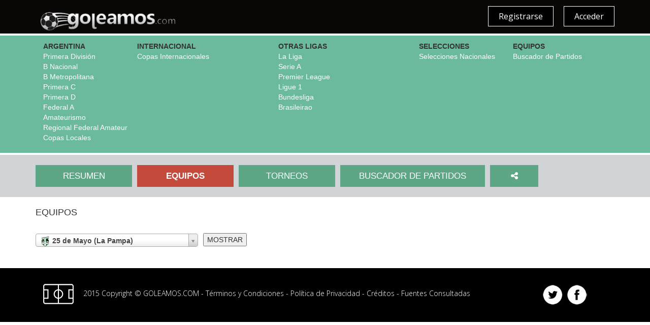

--- FILE ---
content_type: text/html; charset=iso-8859-1
request_url: https://www.goleamos.com/index.php?pagina=locales&opcion=equipos
body_size: 14740
content:

<!DOCTYPE html>

<html>

  <head>

    <meta http-equiv="Content-Type" content="text/html; charset=windows-1252">

    <meta http-equiv="X-UA-Compatible" content="IE=edge">

    <meta name="viewport" content="width=device-width, initial-scale=1">

    <title>Goleamos</title>

    <meta name="language" content="es" />

    <META NAME="DISTRIBUTION" CONTENT="GLOBAL">

    <meta name="Revisit" content="2 days" />

    <META NAME="robots" content="ALL">

    <META name="robots" content="index, follow">

	<link href="https://maxcdn.bootstrapcdn.com/font-awesome/4.2.0/css/font-awesome.min.css" rel="stylesheet">

	<!-- Bootstrap -->

   <!-- <link href="css/style.css" rel="stylesheet"> -->

   <link href="css/bootstrap.css" rel="stylesheet">

	<link href="css/style.css" rel="stylesheet">

    <link href="css/bootstrap-theme.css" rel="stylesheet">

	<link href='https://fonts.googleapis.com/css?family=Open+Sans:300italic,400italic,600italic,700italic,800italic,400,300,600,700,800' rel='stylesheet' type='text/css'>

 <link rel='stylesheet'  href="./style/gray_and_gray_dark/style.css" type="text/css" media="all" />

		

     <!-- jQuery (necessary for Bootstrap's JavaScript plugins) -->

    <script src="https://ajax.googleapis.com/ajax/libs/jquery/1.11.1/jquery.min.js"></script>

    <!-- Include all compiled plugins (below), or include individual files as needed -->

    <script src="js/bootstrap.min.js"></script>

    <script src="js/widgest.js"></script>

    <script>

		/* form validation plugin */

			$.fn.goValidate = function() {

				var $form = this,

					$inputs = $form.find('input:text');

			  

				var validators = {

					name: {

						regex: /^[A-Za-z]{3,}$/

					},

					pass: {

						regex: /(?=.*\d)(?=.*[a-z])(?=.*[A-Z]).{6,}/

					},

					email: {

						regex: /^[\w\-\.\+]+\@[a-zA-Z0-9\.\-]+\.[a-zA-z0-9]{2,4}$/

					},

					phone: {

						regex: /^[2-9]\d{2}-\d{3}-\d{4}$/,

					}

				};

				var validate = function(klass, value) {

					var isValid = true,

						error = '';

						

					if (!value && /required/.test(klass)) {

						error = 'This field is required';

						isValid = false;

					} else {

						klass = klass.split(/\s/);

						$.each(klass, function(i, k){

							if (validators[k]) {

								if (value && !validators[k].regex.test(value)) {

									isValid = false;

									error = validators[k].error;

								}

							}

						});

					}

					return {

						isValid: isValid,

						error: error

					}

				};

				var showError = function($input) {

					var klass = $input.attr('class'),

						value = $input.val(),

						test = validate(klass, value);

				  

					$input.removeClass('invalid');

					$('#form-error').addClass('hide');

					

					if (!test.isValid) {

						$input.addClass('invalid');

						

						if(typeof $input.data("shown") == "undefined" || $input.data("shown") == false){

						   $input.popover('show');

						}

						

					}

				  else {

					$input.popover('hide');

				  }

				};

			   

				$inputs.keyup(function() {

					showError($(this));

				});

			  

				$inputs.on('shown.bs.popover', function () {

					$(this).data("shown",true);

				});

			  

				$inputs.on('hidden.bs.popover', function () {

					$(this).data("shown",false);

				});

			  

				$form.submit(function(e) {

				  

					$inputs.each(function() { /* test each input */

						if ($(this).is('.required') || $(this).hasClass('invalid')) {

							showError($(this));

						}

					});

					if ($form.find('input.invalid').length) { /* form is not valid */

						e.preventDefault();

						$('#form-error').toggleClass('hide');

					}

				});

				return this;

			};

			$('form').goValidate(); 

    </script>

<script language="JavaScript"> 

function checkKey(evt){ 

if (evt.ctrlKey) 

alert('No esta permitido.'); 



}



function click(){

if(event.button==2){

alert('No esta permitido.'); 

}

}

document.onmousedown=click;


</script>



<script>

$(document).ready(function(){

$(document).bind("contextmenu",function(e){

return false;

});

});



function disabletext(e){

return false

}

function reEnable(){

return true

}

document.onselectstart=new Function ("return false")

if (window.sidebar){

document.onmousedown=disabletext

document.onclick=reEnable

}

</script>
    <!-- HTML5 shim and Respond.js for IE8 support of HTML5 elements and media queries -->

    <!-- WARNING: Respond.js doesn't work if you view the page via file:// -->

    <!--[if lt IE 9]>

      <script src="https://oss.maxcdn.com/html5shiv/3.7.2/html5shiv.min.js"></script>

      <script src="https://oss.maxcdn.com/respond/1.4.2/respond.min.js"></script>

    <![endif]-->

  </head>
  <body onKeyDown="checkKey(event)" oncontextmenu="return false" onselectstart="return false" ondragstart="return false"> 

  <script>

  window.fbAsyncInit = function() {

    FB.init({

      appId      : '1428089340814758',

      xfbml      : true,

      version    : 'v2.4'

    });

  };



  (function(d, s, id){

     var js, fjs = d.getElementsByTagName(s)[0];

     if (d.getElementById(id)) {return;}

     js = d.createElement(s); js.id = id;

     js.src = "//connect.facebook.net/en_US/sdk.js";

     fjs.parentNode.insertBefore(js, fjs);

   }(document, 'script', 'facebook-jssdk'));

</script>

<link href="./js/select2.css" rel="stylesheet">

<script type="text/javascript" src="./js/select2.js"></script>

 <script>

        $(document).ready(function() { $("#e1").select2(); });

		

	

 </script>

  	<header>

    
       <nav class="navbar navbar-inverse">

            <div class="container">

            <div class="col-xs-12 col-sm-12 col-md-3 col-lg-3" align="left"> 

             <a href="index.php"> <img src="logo.png" width="100%"></a> 

            </div>

            

            	<div class="col-xs-12 col-sm-12 col-md-9 col-lg-9">

            <a href="#myModalI" role="button" data-toggle="modal"><div class="botonm">Acceder</div></a> 

            <a href="#myModal" role="button" data-toggle="modal"><div class="botonm">Registrarse</div></a>

			 </div>
           

                        

          

                    <div id="myModal" class="modal fade " tabindex="-1" role="dialog" aria-labelledby="myModalLabel" aria-hidden="true">

                              <div class="modal-dialog">

                                <div class="modal-content">

                                  <div class="modal-header">

                                  

                                    <span class="form-tit" id="myModalLabel">Bienvenido</span>

                                   

                                  </div>

                                  <div class="modal-body">

                                  	 <!--div class="cont-tit"><p><mark>Registrarse con</mark></p></div>

                               <a href="conectar.php" class="button fb"><button class="face">Facebook</button></a>

							   <a href="auth/login.php?app=google" class="button gg"><button class="goo">Google+</button></a-->

                                    <div class="cont-tit2"><p><mark>Registrarse</mark></p></div>

                                    <form class="form-horizontal col-sm-12" action="index.php#myMensaje" method="post">

                                     <div class="form-group"><input class="form-control2" placeholder="Nombre" data-placement="top" data-trigger="manual" type="text" name="rnombre" required><img src="images/unirse-user.jpg" class="unirse-sobre"></div>

                                     

                                      <div class="form-group"><input class="form-control3" placeholder="Apellido" data-placement="top" data-trigger="manual" type="text" name="rapellido" required><img src="images/unirse-user.jpg" class="unirse-sobre"></div> 

                                      <div class="form-group"><input class="form-control3" placeholder="Correo electr&oacute;nico" data-placement="top" data-trigger="manual" type="email" name="remail" required><img src="images/unirse-sobre.jpg" class="unirse-sobre"></div>

                                 <div class="form-group">     

                                      <div  style="display: block;

  width: 100%;

  margin:-25px 0 20px 0 ;

  padding: 10px 10px 10px 42px;

   font:normal 14px 'Open Sans', Arial, Helvetica, sans-serif;

  line-height: 20px;

  color: #ccc;

  font-weight:300;

  background-color: #333333;

  background-image: none;

  border: 1px solid #6b6b6b; ">                                  Un mail ser&aacute; enviado, con la clave de acceso, a tu casilla luego de registrarte

    </div></div>

                                      <div class="form-group"><button type="submit" class="btn-continue">Continuar</button></div>									<input type="hidden" name="registro" value="si">

                                    </form>

                                  </div>

                                  <div class="modal-footer">

                                  	<div class="text"><p>Al ingresar, aceptas los <a href="index.php?pagina=terminos">T&eacute;rminos y Condiciones</a> y confirmas que le&iacute;ste nuestra <a href="index.php?pagina=politica">Pol&iacute;tica de Privacidad</a>.</p></div>

                                  </div>

                                </div>

                              </div>

                   	</div>

                    <!-- cierro unirse -->

                     

                     <!-- ingresar -->

              <div id="myModalI" class="modal fade" tabindex="-1" role="dialog" aria-labelledby="myModalLabel" aria-hidden="true">

                              <div class="modal-dialog">

                                <div class="modal-content">

                                  <div class="modal-header">

                                  

                                    <span class="form-tit" id="myModalLabel">Bienvenido</span>

                                    

                                  </div>

                                  <div class="modal-body">

                                  	 <!--div class="cont-tit"><p><mark>Entrar con</mark></p></div>

                                     

                               <a href="conectar.php?app=facebook" class="button fb"><button class="face">Facebook</button></a>

							   <a href="auth/login.php?app=google" class="button gg"><button class="goo">Google+</button></a-->

                                     

                                    <div class="cont-tit2"><p><mark>Ingresar</mark></p></div>

                                    <form class="form-horizontal col-sm-12" action="index.php" method="post">

                                      <div class="form-group"><input class="form-control2" placeholder="Correo electr&oacute;nico." data-placement="top" data-trigger="manual" type="text" name="femail"><img src="images/unirse-sobre.jpg" class="unirse-sobre"></div>

                                      <div class="form-group"><input class="form-control3" placeholder="Contrase&ntilde;a" data-placement="top" data-trigger="manual" type="password" name="fclave"><img src="images/unirse-candado.jpg" class="unirse-sobre"></div>

                                      <div class="form-group"><button type="submit" class="btn-continue">Ingresar</button></div><input type="hidden" name="logemail" value="ok">

                                    </form>

                                  </div>

                                  <div class="modal-footer">

                                  	<div class="text" ><p class="olvido"><a href="#myRecupera"  role="button" data-toggle="modal">Olvid&eacute; mi contrase&ntilde;a</a>.</p></div>

                                  </div>

                                </div>

                              </div>

                   	</div>

                    

                     <!-- cierro ingresar -->

                     <!-- Recuperar clave -->

                      <div id="myRecupera" class="modal fade" tabindex="-1" role="dialog" aria-labelledby="myModalLabel" aria-hidden="true" >

                              <div class="modal-dialog" style="background-color:#333333;">

                                <div class="modal-content" style="background-color:#333333;">

                                  <div class="modal-header" style="background-color:#333333;">

                                  

                                    <span class="form-tit" id="myModalLabel" style="background-color:#333333; width:100%">Recupere su contrase&ntilde;a</span>

                                    

                                  </div>

                                  <div class="modal-body" style="background-color:#333333;">

                                  	 

                                    <div class="cont-tit2"><p><mark>Ingrese su Email</mark></p></div>

                                    <form class="form-horizontal col-sm-12" action="index.php" method="post">

                                      <div class="form-group"><input class="form-control2" placeholder="Correo electr&oacute;nico" data-placement="top" data-trigger="manual" type="email" name="remail" style="color:#ccc;" required ><img src="images/unirse-sobre.jpg" class="unirse-sobre"></div>

                                      

                                      <div class="form-group"><button type="submit" class="btn-continue">Recuperar Contrase&ntilde;a</button></div>						<input type="hidden" name="recupera" value="si">

                                    </form>

                                  </div>

                                  <div class="modal-footer">

                                  	<div class="text" ><p class="olvido">La contrase&ntilde;a ser&aacute; enviada a su casilla de correo</p></div>

                                  </div>

                                </div>

                              </div>

                   	</div>

                    <!-- fin recuperar clave -->

  <div id="myPanel" class="modal fade" tabindex="-1" role="dialog" aria-labelledby="myModalLabel" aria-hidden="true">

                              <div class="modal-dialog">

                                <div class="modal-content">

                                  <div class="modal-header">

                                  

                                    <span class="form-tit" id="myModalLabel">Bienvenido, </span>

                                    

                                  </div>

                                  <div class="modal-body">

                                  	 <div class="cont-tit"><p><mark>Aqui puede editar sus datos</mark></p></div>



                                    <form class="form-horizontal col-sm-12" action="index.php" method="post">

                                      <div class="form-group"><input class="form-control2"  data-placement="top" data-trigger="manual" type="text" value="" disabled ><img src="images/unirse-sobre.jpg" class="unirse-sobre"></div>

                                       <div class="form-group"><input class="form-control2" placeholder="Nombre" data-placement="top" data-trigger="manual" type="text" name="rnombre" required value=""><img src="images/unirse-user.jpg" class="unirse-sobre"></div>

                                     

                                      <div class="form-group"><input class="form-control3" placeholder="Apellido" data-placement="top" data-trigger="manual" type="text" name="rapellido" required value=""><img src="images/unirse-user.jpg" class="unirse-sobre"></div>

                                     

                                      <div class="form-group">

                                      <select name="equipoclub" class="form-control3">

                                       <option value="">Selecciona tu equipo</option>

                                       <option  value="ALDOSI">Aldosivi</option> <option  value="ALICCO">Alianza (Cutral Có)</option> <option  value="ALLBOY">All Boys</option> <option  value="ALMAGR">Almagro</option> <option  value="ALMBRO">Almirante Brown</option> <option  value="ALTOS">Altos Hornos Zapla</option> <option  value="ALVARA">Alvarado</option> <option  value="ANDINO">Andino (La Rioja)</option> <option  value="ARG_F">Argentino (Firmat)</option> <option  value="ARGQUI">Argentino (Quilmes)</option> <option  value="ARGJRS">Argentinos</option> <option  value="ARSENA">Arsenal</option> <option  value="ATLANT">Atlanta</option> <option  value="ATLARJ">Atlanta - Argentinos</option> <option  value="ATLCON">Atlético Concepción (Banda del Río Salí)</option> <option  value="LEDESM">Atlético Ledesma</option> <option  value="RAFAEL">Atlético Rafaela</option> <option  value="ATLREG">Atlético Regina</option> <option  value="ATL_SR">Atlético Santa Rosa</option> <option  value="ATLTUC">Atlético Tucumán</option> <option  value="ATLURU">Atlético Uruguay</option> <option  value="BANFIE">Banfield</option> <option  value="BARCEN">Barracas Central</option> <option  value="BARTOL">Bartolomé Mitre (Posadas)</option> <option  value="BELGRA">Belgrano (Córdoba)</option> <option  value="BOCA">Boca Juniors</option> <option  value="CCBA">Central Córdoba (Rosario)</option> <option  value="CCBASG">Central Córdoba (Santiago del Estero)</option> <option  value="CENNOR">Central Norte (Salta)</option> <option  value="CHACAR">Chacarita</option> <option  value="CHACO">Chaco For Ever</option> <option  value="CIPOLL">Cipolletti</option> <option  value="CIDEOT">Círculo Deportivo (Comandante Nicanor Otamendi)</option> <option  value="COLON">Colón (Santa Fe)</option> <option  value="CONCEP">Concepción Fútbol Club (Concepción)</option> <option  value="CRUNOR">Crucero del Norte</option> <option  value="DEFJUS">Defensa y Justicia</option> <option  value="DEFBEL">Defensores de Belgrano</option> <option  value="ARMENI">Deportivo Armenio</option> <option  value="ESPANO">Deportivo Español</option> <option  value="DEPMAN">Deportivo Mandiyú (Corrientes)</option> <option  value="DEPMOR">Deportivo Morón</option> <option  value="ROCA">Deportivo Roca</option> <option  value="DESAMP">Desamparados</option> <option  value="DON_OR">Don Orione (Barranqueras)</option> <option  value="EST_BA">Estudiantes (Caseros)</option> <option  value="EST_LP">Estudiantes (La Plata)</option> <option  value="EST_R4">Estudiantes (Río Cuarto)</option> <option  value="EST_SE">Estudiantes (Santiago del Estero)</option> <option  value="FERRO">Ferro</option> <option  value="FER_LP">Ferro (General Pico)</option> <option  value="GIM_ER">Gimnasia (Concepción del Uruguay)</option> <option  value="GYE_JJ">Gimnasia (Jujuy)</option> <option  value="GYE_LP">Gimnasia (La Plata)</option> <option  value="GYE_MZ">Gimnasia (Mendoza)</option> <option  value="GYT">Gimnasia y Tiro (Salta)</option> <option  value="GODOY">Godoy Cruz</option> <option  value="GAFRAN">Guaraní Antonio Franco (Posadas)</option> <option  value="GUEMES">Güemes (Santiago del Estero)</option> <option  value="HURACA">Huracán</option> <option  value="HUR_CR">Huracán (Comodoro Rivadavia)</option> <option  value="HUR_BB">Huracán (Ingeniero White)</option> <option  value="HUR_MZ">Huracán (San Rafael)</option> <option  value="HUR_TA">Huracán (Tres Arroyos)</option> <option  value="HUR_CT">Huracán Corrientes</option> <option  value="HUR_LH">Huracán Las Heras</option> <option  value="INDEPE">Independiente</option> <option  value="IND_TW">Independiente (Trelew)</option> <option  value="IND_MZ">Independiente Rivadavia</option> <option  value="INSTIT">Instituto</option> <option  value="JORGE">Jorge Newbery (Junín)</option> <option  value="JUVALI">Juventud Alianza (Santa Lucía)</option> <option  value="JUVANT">Juventud Antoniana (Salta)</option> <option  value="JU_SL">Juventud Unida (San Luis)</option> <option  value="KIMBER">Kimberley</option> <option  value="LANUS">Lanús</option> <option  value="LOMA_N">Loma Negra</option> <option  value="LOS_AN">Los Andes</option> <option  value="AND_SJ">Los Andes (San Juan)</option> <option  value="MORENO">Mariano Moreno</option> <option  value="NEWELL">Newell´s</option> <option  value="NUEVA">Nueva Chicago</option> <option  value="OLIMPO">Olimpo</option> <option  value="PATRON">Patronato</option> <option  value="PLATEN">Platense</option> <option  value="PTOCOM">Puerto Comercial</option> <option  value="QUILME">Quilmes</option> <option  value="RACING">Racing</option> <option  value="RAC_CB">Racing (Córdoba)</option> <option  value="RENCES">Renato Cesarini</option> <option  value="RIESTR">Riestra</option> <option  value="RIVER">River Plate</option> <option  value="ROSARI">Rosario Central</option> <option  value="SANLOR">San Lorenzo</option> <option  value="SL_MDP">San Lorenzo (Mar Del Plata)</option> <option  value="SM_MZA">San Martín (Mendoza)</option> <option  value="SM_SJ">San Martín (San Juan)</option> <option  value="SM_TUC">San Martín (Tucumán)</option> <option  value="SAN_TE">San Telmo</option> <option  value="RAMSAN">Santamarina (Tandil)</option> <option  value="SAR_JU">Sarmiento (Junín)</option> <option  value="SAR_CH">Sarmiento (Resistencia)</option> <option  value="SPGUZM">Sportivo Guzmán (San Miguel de Tucumán)</option> <option  value="DEPOIT">Sportivo Italiano</option> <option  value="SPPATR">Sportivo Patria</option> <option  value="TALLAN">Talleres - Lanús</option> <option  value="TALLER">Talleres (Córdoba)</option> <option  value="TAL_RE">Talleres (Remedios de Escalada)</option> <option  value="TEMPER">Temperley</option> <option  value="TIGRE">Tigre</option> <option  value="TIRO">Tiro Federal (Rosario)</option> <option  value="UNIGP">Unión (General Pinedo)</option> <option  value="UNION">Unión (Santa Fe)</option> <option  value="UNI_SV">Unión San Vicente (Córdoba)</option> <option  value="VELEZ">Vélez</option> 
                                      </select> <img src="images/unirse-equi.jpg" class="unirse-sobre">

                                      </div>

                                      <div class="form-group"><input class="form-control3" placeholder="Idolo deportivo" data-placement="top" data-trigger="manual" type="text" name="idolo"  value=""><img src="images/unirse-user.jpg" class="unirse-sobre"></div>

 
  <div class="cont-tit"><p><mark>Si deja en blanco no modifica la contraseÃ¯Â¿Â½a</mark></p></div>                                      

                                      <div class="form-group"><input class="form-control3" placeholder="Contrase&ntilde;a" data-placement="top" data-trigger="manual" type="password" name="fclave1"><img src="images/unirse-candado.jpg" class="unirse-sobre"></div>

                                      <div class="form-group"><input class="form-control3" placeholder="Re Ingrese Contrase&ntilde;a" data-placement="top" data-trigger="manual" type="password" name="fclave2"><img src="images/unirse-candado.jpg" class="unirse-sobre"></div>

                                      <div class="form-group"><button type="submit" class="btn-continue">Guardar</button></div>

                                      <input type="hidden" name="panelupdate" value="1">

                                    </form>

                                  </div>

                                  <div class="modal-footer">

                                  	<div class="text" ><p class="olvido"><a href="index.php?cerrar=si" style="color:#fff; text-decoration:none">Cerrar sesiÃ¯Â¿Â½n</a>.</p></div>

                                  </div>

                                </div>

                              </div>

                   	</div>                 

         </div><!--/.nav-collapse -->

            </div>

          </nav>

  <div  style="height:4px; background-color:#FFF; clear:both;"></div>

			<nav class="navbar navbar-inverse" style="background-color:#6bba9c; border:0px;">

			 <div class="container" >

			   <div class="navbar-header">

                <button type="button" class="navbar-toggle collapsed" data-toggle="collapse" data-target=".navbar-collapse">

                  <span class="sr-only">Toggle navigation</span>

                  <span class="icon-bar"></span>

                  <span class="icon-bar"></span>

                  <span class="icon-bar"></span>

                </button>

                <a class="navbar-brand hidden-sm hidden-md hidden-lg" href="#">Menu</a>

              </div>

              <div class="navbar-collapse collapse" style="padding-bottom:20px;" >
               
					<div class="col-xs-12 col-sm-12 col-md-2 col-lg-2" align="left">		
					     <b>ARGENTINA</b><br>
					    <a href="index.php?pagina=general&s=ARG_1D" class="menu_t">Primera Divisi&oacute;n</a><br>		
						<a href="index.php?pagina=general&s=1536581312" class="menu_t">B Nacional</a> <br>
						<a href="index.php?pagina=general&s=1536804605" class="menu_t">B Metropolitana</a> <br>
						<a href="index.php?pagina=general&s=1536804616" class="menu_t">Primera C</a> <br>
						<a href="index.php?pagina=general&s=1536804624" class="menu_t">Primera D</a> <br>
						<a href="index.php?pagina=general&s=1536804629" class="menu_t">Federal A</a> <br>
						<a href="index.php?pagina=general&s=1532387990" class="menu_t">Amateurismo</a><br>
						<a href="index.php?pagina=general&s=1547425455" class="menu_t">Regional Federal Amateur</a><br>
						<a href="index.php?pagina=general&s=COPARG" class="menu_t">Copas Locales</a><br>
						
					</div>
				    <div class="col-xs-12 col-sm-12 col-md-3 col-lg-3" align="left">	
					    <b>INTERNACIONAL</b><br>
						<a href="index.php?pagina=general&s=INTERN" class="menu_t">Copas Internacionales</a><br>
					
					</div>
					<div class="col-xs-12 col-sm-12 col-md-3 col-lg-3" align="left">	
					   <b>OTRAS LIGAS</b><br>
					    <a href="index.php?pagina=general&s=1520038603" class="menu_t">La Liga</a><br>
						<a href="index.php?pagina=general&s=1520038673" class="menu_t">Serie A</a><br>
						<a href="index.php?pagina=general&s=1520038713" class="menu_t">Premier League</a><br>
						<a href="index.php?pagina=general&s=1520038790" class="menu_t">Ligue 1</a><br>
						<a href="index.php?pagina=general&s=1520038751" class="menu_t">Bundesliga</a><br>
						<a href="index.php?pagina=general&s=1523815525" class="menu_t">Brasileirao</a><br>
						
					</div>
					<div class="col-xs-12 col-sm-12 col-md-2 col-lg-2" align="left">	
					    <b>SELECCIONES</b><br>
						<a href="index.php?pagina=seleccion" class="menu_t">Selecciones Nacionales</a>
						
					
					</div>
					<div class="col-xs-12 col-sm-12 col-md-2 col-lg-2" align="left">	
					<b>EQUIPOS</b><br>
					<a href="index.php?pagina=equipos" class="menu_t">Buscador de Partidos</a>
					</div>
				 </div>

			</div>

			</nav>
			<div  style="height:4px; background-color:#FFF; clear:both;"></div><div  style="background-color:#d1d4d7;padding:20px;width:100%;">

  						<div class="container">

						    <a href="index.php?pagina=locales&opcion=resumen">

								<div class="col-xs-12 col-sm-6 col-md-2 col-lg-2 boton_rojo">RESUMEN</div>

							</a>

							<a href="index.php?pagina=locales&opcion=equipos">

								<div class="col-xs-12 col-sm-6 col-md-2 col-lg-2 boton_rojo_activo">EQUIPOS</div>

						    </a>

							<a href="index.php?pagina=locales&opcion=torneos">

								<div class="col-xs-12 col-sm-6 col-md-2 col-lg-2 boton_rojo">TORNEOS</div>

							</a>

							<a href="index.php?pagina=locales&opcion=buscador">

								<div class="col-xs-12 col-sm-6 col-md-3 col-lg-3 boton_rojo">BUSCADOR DE PARTIDOS</div>

							</a>
							
							
							
							<a class="copi" href="javascript:getlink();">
								<div class="col-xs-12 col-sm-12 col-md-1 col-lg-1 boton_rojo">
									<i class="fa fa-share-alt"></i>
								</div>
							</a>

					 	</div>

					 </div>
         

  	</header>

     

    <meta http-equiv="Content-Type" content="text/html; charset=UTF-8">
 <script>
  (function(i,s,o,g,r,a,m){i['GoogleAnalyticsObject']=r;i[r]=i[r]||function(){
  (i[r].q=i[r].q||[]).push(arguments)},i[r].l=1*new Date();a=s.createElement(o),
  m=s.getElementsByTagName(o)[0];a.async=1;a.src=g;m.parentNode.insertBefore(a,m)
  })(window,document,'script','//www.google-analytics.com/analytics.js','ga');


  ga('create', 'UA-71378615-1', 'auto');
  ga('send', 'pageview');


</script>

<script>
      $(function(){

        function formatResult(item) {
          if(!item.id) {
            // return `text` for optgroup
            return item.text;
          }
          // return item template
		  
		  	  
          return '<i><img src="../post/'+item.id.toLowerCase()+'.png" style="max-height:20px;">&nbsp' + item.text + '</i>';
        }

        function formatSelection(item) {
          // return selection template
          return '<b><img src="../post/'+item.id.toLowerCase()+'.png" style="max-height:20px;">&nbsp' + item.text + '</b>';
        }

        $('#e1').select2({
          // Specify format function for dropdown item
          formatResult: formatResult,
          // Specify format function for selected item
          formatSelection: formatSelection
        });
      });
    $(document).ready(function() { $("#t1").select2(); });
	  $(document).ready(function() { $("#Equipo1").select2(); });
	  	 $(document).ready(function() { $("#Equipo2").select2(); });
		  $(document).ready(function() { $("#Origen1").select2(); });
		   $(document).ready(function() { $("#Origen2").select2(); });
		    $(document).ready(function() { $("#tg1").select2(); });
			 $(document).ready(function() { $("#tg2").select2(); });
			 $(document).ready(function() { $("#Torneo").select2(); });
			 $(document).ready(function() { $("#Torneo1").select2(); });
			 $(document).ready(function() { $("#Torneo2").select2(); });
			 $(document).ready(function() { $("#Fase").select2(); });
    </script>
 <div class="container">
 
     <div class="col-xs-12 col-sm-12 col-md-12 col-lg-12" style="padding-bottom:10px;">     <h4>EQUIPOS</h4> </div>
	<div class="col-xs-12 col-sm-12 col-md-12 col-lg-12 veinte" ><form action="index.php" method="post"><select name="e1"  id="e1" style="min-width:320px; min-height:28px;"><option value='25MYLP'  " title="25mylp">25 de Mayo (La Pampa)</option><option value='9J_MOR'  " title="9j_mor">9 de Julio (Morteros)</option><option value='9J_RAF'  " title="9j_raf">9 de Julio (Rafaela)</option><option value='ACASSU'  " title="acassu">Acassuso</option><option value='ARGAGR'  " title="argagr">Agropecuario</option><option value='ALDOSI'  " title="aldosi">Aldosivi</option><option value='ALCOMO'  " title="alcomo">Alianza (Coronel Moldes)</option><option value='ALICCO'  " title="alicco">Alianza (Cutral Có)</option><option value='ALLBOY'  " title="allboy">All Boys</option><option value='ALL_SR'  " title="all_sr">All Boys (Santa Rosa)</option><option value='ALMAGR'  " title="almagr">Almagro</option><option value='ALMBRO'  " title="almbro">Almirante Brown</option><option value='ALMBRT'  " title="almbrt">Almirante Brown (Tucumán)</option><option value='ALTOS'  " title="altos">Altos Hornos Zapla</option><option value='ALUMNI'  " title="alumni">Alumni (Villa María)</option><option value='ALVARA'  " title="alvara">Alvarado</option><option value='ALVEAR'  " title="alvear">Alvear (General Pico)</option><option value='ATLAMA'  " title="atlama">Amalia (San Miguel de Tucumán)</option><option value='AMEPIR'  " title="amepir">América (General Pirán)</option><option value='AMETES'  " title="ametes">Américo Tesorieri (La Rioja)</option><option value='1546229723'  " title="1546229723">Américo Tesorieri (San Fernando del Valle de Cat.)</option><option value='ANDMZA'  " title="andmza">Andes (General Alvear)</option><option value='ANDTAL'  " title="andtal">Andes Talleres Sport Club (Godoy Cruz)</option><option value='ANDINO'  " title="andino">Andino (La Rioja)</option><option value='APRCAS'  " title="aprcas">Aprendices Casildenses</option><option value='1537722227'  " title="1537722227">Aprendices Chaqueños</option><option value='ARGMER'  " title="argmer">Argentino (Merlo)</option><option value='1648482729'  " title="">Argentino (Monte Maíz)</option><option value='ARGQUI'  " title="argqui">Argentino (Quilmes)</option><option value='ARGROS'  " title="argros">Argentino (Rosario)</option><option value='ARQURA'  " title="arqura">Argentino de Quilmes (Rafaela)</option><option value='ARGPEN'  " title="argpen">Argentino Peñarol (Córdoba)</option><option value='ARGJRS'  " title="argjrs">Argentinos</option><option value='ARG25M'  " title="arg25m">Argentinos (25 de Mayo)</option><option value='ARGNOR'  " title="argnor">Argentinos del Norte</option><option value='ARSENA'  " title="arsena">Arsenal</option><option value='ATENAS'  " title="atenas">Atenas (Río Cuarto)</option><option value='ATE_ST'  " title="ate_st">Atenas (Santo Tomé)</option><option value='ATEPOC'  " title="atepoc">Atenas de Pocito</option><option value='ATLANT'  " title="atlant">Atlanta</option><option value='ATLASA'  " title="atlasa">Atlas</option><option value='ATLADE'  " title="atlade">Atlético Adelante (Reconquista)</option><option value='ATARMZ'  " title="atarmz">Atlético Argentino</option><option value='CHICOA'  " title="chicoa">Atlético Chicoana</option><option value='1645796758'  " title="">Atlético Chilecito</option><option value='ATLCON'  " title="atlcon">Atlético Concepción (Banda del Río Salí)</option><option value='1546193960'  " title="1546193960">Atlético de la Juventud Alianza (San Juan)</option><option value='ATLFAM'  " title="atlfam">Atlético Famailla</option><option value='ATLABL'  " title="atlabl">Atlético Laguna Blanca</option><option value='LEDESM'  " title="ledesm">Atlético Ledesma</option><option value='MARONE'  " title="marone">Atlético Maronese</option><option value='PALMIR'  " title="palmir">Atlético Palmira (Palmira)</option><option value='APARAN'  " title="aparan">Atlético Paraná</option><option value='ATLPEL'  " title="atlpel">Atlético Pellegrini</option><option value='ATLPOL'  " title="atlpol">Atlético Policial</option><option value='ATLPRO'  " title="atlpro">Atlético Progreso (Rosario de la Frontera)</option><option value='RAFAEL'  " title="rafael">Atlético Rafaela</option><option value='ATLREG'  " title="atlreg">Atlético Regina</option><option value='RIOJAN'  " title="riojan">Atlético Riojano</option><option value='ATLTRI'  " title="atltri">Atlético Trinidad</option><option value='ATLTUC'  " title="atltuc">Atlético Tucumán</option><option value='ATLURU'  " title="atluru">Atlético Uruguay</option><option value='1537722097'  " title="1537722097">Aviador Origone (Villa Mercedes)</option><option value='BANFIE'  " title="banfie">Banfield</option><option value='BARCEN'  " title="barcen">Barracas Central</option><option value='BARTOL'  " title="bartol">Bartolomé Mitre (Posadas)</option><option value='BELGRA'  " title="belgra">Belgrano (Córdoba)</option><option value='BELESQ'  " title="belesq">Belgrano (Esquel)</option><option value='BELPAR'  " title="belpar">Belgrano (Paraná)</option><option value='1519271180'  " title="1519271180">Belgrano (Rosario)</option><option value='1486173088'  " title="1486173088">Belgrano (San Nicolás)</option><option value='BELZAR'  " title="belzar">Belgrano (Zárate)</option><option value='BVBB'  " title="bvbb">Bella Vista (Bahía Blanca)</option><option value='BENHUR'  " title="benhur">Ben Hur (Rafaela)</option><option value='1546195496'  " title="1546195496">Benjamín Matienzo (Goya)</option><option value='BERAZA'  " title="beraza">Berazategui</option><option value='BOCARG'  " title="bocarg">Boca (Río Gallegos)</option><option value='1537722566'  " title="1537722566">Boca (Tres Arroyos)</option><option value='BOCA'  " title="boca">Boca Juniors</option><option value='BOCUNI'  " title="bocuni">Boca Unidos</option><option value='1443726885'  " title="1443726885">Boxing Club (Río Gallegos)</option><option value='1443731633'  " title="1443731633">Bragado Club (Bragado)</option><option value='BROADR'  " title="broadr">Brown (Adrogué)</option><option value='CAI'  " title="cai">CAI (Comodoro Rivadavia)</option><option value='CAMBAC'  " title="cambac">Cambaceres</option><option value='CAMION'  " title="camion">Camioneros</option><option value='CAARNO'  " title="caarno">Camioneros Argentinos del Norte (Salta)</option><option value='CANUEL'  " title="canuel">Cañuelas</option><option value='1537721776'  " title="1537721776">Cazadores de los Andes (Jujuy)</option><option value='1519957833'  " title="1519957833">Central Argentino (La Banda)</option><option value='CENBAS'  " title="cenbas">Central Ballester</option><option value='CCBA'  " title="ccba">Central Córdoba (Rosario)</option><option value='CCBASG'  " title="ccbasg">Central Córdoba (Santiago del Estero)</option><option value='CENGOY'  " title="cengoy">Central Goya (Goya)</option><option value='CENNOR'  " title="cennor">Central Norte (Salta)</option><option value='1537721435'  " title="1537721435">Central Norte Argentino (Metán)</option><option value='CNACHA'  " title="cnacha">Central Norte Argentino (Pres. Roque Sáenz Peña)</option><option value='CESPAN'  " title="cespan">Centro Español</option><option value='CHACAR'  " title="chacar">Chacarita</option><option value='CHACO'  " title="chaco">Chaco For Ever</option><option value='CIPOLL'  " title="cipoll">Cipolletti</option><option value='CIDEOT'  " title="cideot">Círculo Deportivo (Comandante Nicanor Otamendi)</option><option value='CIRITA'  " title="cirita">Círculo Italiano</option><option value='CLAYPO'  " title="claypo">Claypole</option><option value='ATL_SJ'  " title="atl_sj">Club Atlético San Jorge MyS (San Jorge)</option><option value='1616882024'  " title="1616882024">Club Ciudad de Bolívar</option><option value='MERCED'  " title="merced">Club Mercedes (Mercedes)</option><option value='COLEGI'  " title="colegi">Colegiales</option><option value='COLEER'  " title="coleer">Colegiales (Concordia)</option><option value='1469998992'  " title="1469998992">Colón (San Justo)</option><option value='COLON'  " title="colon">Colón (Santa Fe)</option><option value='COLJUN'  " title="coljun">Colon Junior (San Juan)</option><option value='COMTUC'  " title="">Combinano de Tucumán</option><option value='1537721511'  " title="">Comercio (Ing. Ledesma)</option><option value='COMCU'  " title="comcu">Comercio Central Unidos (Santiago del Estero)</option><option value='1546232392'  " title="">Comferpet (Comodoro Rivadavia)</option><option value='COMDEP'  " title="comdep">Complejo Deportivo</option><option value='COMUNI'  " title="comuni">Comunicaciones</option><option value='COMUME'  " title="comume">Comunicaciones (Mercedes)</option><option value='CONCEP'  " title="concep">Concepción Fútbol Club (Concepción)</option><option value='CORAGU'  " title="coragu">Coronel Aguirre (Villa Gobernador Gálvez)</option><option value='CRUNOR'  " title="crunor">Crucero del Norte</option><option value='CDS_RN'  " title="cds_rn">Cruz del Sur (Bariloche)</option><option value='CURUPA'  " title="curupa">Curupay (Corrientes)</option><option value='DEFJUS'  " title="defjus">Defensa y Justicia</option><option value='DEFSPO'  " title="defspo">Defensor Sporting</option><option value='DEFPRO'  " title="defpro">Defensores (Pronunciamiento)</option><option value='1443732031'  " title="">Defensores (Valeria del Mar)</option><option value='DEFBEL'  " title="defbel">Defensores de Belgrano</option><option value='1537722058'  " title="">Defensores de Belgrano (Bell Ville)</option><option value='DBVR'  " title="dbvr">Defensores de Belgrano (Villa Ramallo)</option><option value='DEBUPA'  " title="debupa">Defensores de Buena Parada</option><option value='DEBOCA'  " title="deboca">Defensores de La Boca</option><option value='DEFSAL'  " title="defsal">Defensores de Salto (Salto)</option><option value='DEFUNI'  " title="defuni">Defensores Unidos</option><option value='SPBONO'  " title="spbono">Del Bono (Rivadavia)</option><option value='1537721922'  " title="">Dep. Unión (Catamarca)</option><option value='ACHIRE'  " title="achire">Deportivo Achirense (Colonia Las Achiras)</option><option value='DEPAGU'  " title="depagu">Deportivo Aguilares (Aguilares)</option><option value='ARMENI'  " title="armeni">Deportivo Armenio</option><option value='1537722410'  " title="">Deportivo Colón (Chivilcoy)</option><option value='1443327911'  " title="1443327911">Deportivo Comercio</option><option value='ESPANO'  " title="espano">Deportivo Español</option><option value='FONTAN'  " title="">Deportivo Fontana (Fontana)</option><option value='DEPMAD'  " title="depmad">Deportivo Madryn</option><option value='MAIPU'  " title="maipu">Deportivo Maipú</option><option value='DEPMAN'  " title="depman">Deportivo Mandiyú (Corrientes)</option><option value='DMERLO'  " title="dmerlo">Deportivo Merlo</option><option value='MONTEC'  " title="montec">Deportivo Montecaseros (Montecaseros)</option><option value='DEPMOR'  " title="depmor">Deportivo Morón</option><option value='DEPPAR'  " title="deppar">Deportivo Paraguayo</option><option value='DEPPAT'  " title="deppat">Deportivo Patagones</option><option value='1517271066'  " title="1517271066">Deportivo Rincón (Rincón de los Sauces)</option><option value='RIODOR'  " title="riodor">Deportivo Río Dorado</option><option value='ROCA'  " title="roca">Deportivo Roca</option><option value='TABACA'  " title="tabaca">Deportivo Tabacal (El Tabacal)</option><option value='DESAMP'  " title="desamp">Desamparados</option><option value='DOCSUD'  " title="docsud">Dock Sud</option><option value='DOUHAI'  " title="douhai">Douglas Haig</option><option value='ELLINQ'  " title="ellinq">El Linqueño (Lincoln)</option><option value='ELPORV'  " title="elporv">El Porvenir</option><option value='1537722421'  " title="">El Socorro (Pergamino)</option><option value='CEEMCO'  " title="ceemco">Empleados de Comercio (Mendoza)</option><option value='EST_BA'  " title="est_ba">Estudiantes (Caseros)</option><option value='EST_LP'  " title="est_lp">Estudiantes (La Plata)</option><option value='EST_R4'  " title="est_r4">Estudiantes (Río Cuarto)</option><option value='SPESTU'  " title="spestu">Estudiantes (San Luis)</option><option value='EST_SE'  " title="est_se">Estudiantes (Santiago del Estero)</option><option value='ESTUNI'  " title="estuni">Estudiantes Unidos</option><option value='EVELPL'  " title="evelpl">Everton (La Plata)</option><option value='ALU185'  " title="alu185">Ex Alumnos Escuela N°185</option><option value='EXCURS'  " title="excurs">Excursionistas</option><option value='FEN_AR'  " title="fen_ar">Fénix</option><option value='FERRO'  " title="ferro">Ferro</option><option value='FER_LP'  " title="fer_lp">Ferro (General Pico)</option><option value='FEROLA'  " title="ferola">Ferro Carril Sud (Olavarría)</option><option value='1443729639'  " title="">Ferrocarril General Roca (Las Flores)</option><option value='SPOFER'  " title="spofer">Ferroviario Corrientes (Corrientes)</option><option value='FLANDR'  " title="flandr">Flandria</option><option value='FC3ALG'  " title="fc3alg">Fútbol Club Tres Algarrobos</option><option value='1443645077'  " title="">General Belgrano (Santa Rosa)</option><option value='PAZJUN'  " title="pazjun">General Paz Juniors (Córdoba)</option><option value='GERMIN'  " title="germin">Germinal (Rawson)</option><option value='GIM_ER'  " title="gim_er">Gimnasia (Concepción del Uruguay)</option><option value='GYE_JJ'  " title="gye_jj">Gimnasia (Jujuy)</option><option value='GYE_LP'  " title="gye_lp">Gimnasia (La Plata)</option><option value='GYE_MZ'  " title="gye_mz">Gimnasia (Mendoza)</option><option value='1546193411'  " title="">Gimnasia y Esgrima (Mercedes)</option><option value='1519272011'  " title="">Gimnasia y Esgrima (Santa Fe)</option><option value='GYT'  " title="gyt">Gimnasia y Tiro (Salta)</option><option value='GODOY'  " title="godoy">Godoy Cruz</option><option value='GRUUNI'  " title="gruuni">Grupo Universitario (Tandil)</option><option value='GAFRAN'  " title="gafran">Guaraní Antonio Franco (Posadas)</option><option value='GUAYMA'  " title="guayma">Guaymallén</option><option value='GUEMES'  " title="guemes">Güemes (Santiago del Estero)</option><option value='GUIBRO'  " title="guibro">Guillermo Brown (Puerto Madryn)</option><option value='GUTISP'  " title="gutisp">Gutiérrez Sport Club (General Gutiérrez)</option><option value='HERARI'  " title="herari">Herminio Arrieta</option><option value='HURACA'  " title="huraca">Huracán</option><option value='HUR_CR'  " title="hur_cr">Huracán (Comodoro Rivadavia)</option><option value='HURGOY'  " title="hurgoy">Huracán (Goya)</option><option value='1537722388'  " title="">Huracán (Mercedes)</option><option value='1546194405'  " title="">Huracán (San Luis)</option><option value='HUR_MZ'  " title="hur_mz">Huracán (San Rafael)</option><option value='HUR_TA'  " title="hur_ta">Huracán (Tres Arroyos)</option><option value='HUR_LH'  " title="hur_lh">Huracán Las Heras</option><option value='IASAME'  " title="iasame">IA Sud America</option><option value='1546193419'  " title="">Independencia (San Pedro)</option><option value='INDEPE'  " title="indepe">Independiente</option><option value='1469999123'  " title="">Independiente (Chañar Ladeado)</option><option value='INDCHI'  " title="indchi">Independiente (Chivilcoy)</option><option value='INDSGO'  " title="indsgo">Independiente (Fernández)</option><option value='INDFON'  " title="indfon">Independiente (Fontana)</option><option value='INRIOJ'  " title="inrioj">Independiente (La Rioja)</option><option value='INDNEU'  " title="indneu">Independiente (Neuquén)</option><option value='1546194266'  " title="">Independiente (Pascanas)</option><option value='1546232437'  " title="">Independiente (Rawson)</option><option value='INRCRN'  " title="inrcrn">Independiente (Río Colorado)</option><option value='1519957729'  " title="">Independiente (San Salvador)</option><option value='IND_TW'  " title="ind_tw">Independiente (Trelew)</option><option value='INVIOB'  " title="inviob">Independiente (Villa Obrera)</option><option value='INDSAL'  " title="">Independiente HY (Salta)</option><option value='IND_MZ'  " title="ind_mz">Independiente Rivadavia</option><option value='INSTIT'  " title="instit">Instituto</option><option value='INDESA'  " title="indesa">Instituto Deportivo Santiago (Santiago del Estero)</option><option value='ITUZAI'  " title="ituzai">Ituzaingó</option><option value='JJURQU'  " title="jjurqu">JJ Urquiza</option><option value='JOGIBR'  " title="jogibr">Jorge Gibson Brown</option><option value='1546232510'  " title="">Jorge Newbery (Carmen de Patagones)</option><option value='JNEW_C'  " title="jnew_c">Jorge Newbery (Comodoro Rivadavia)</option><option value='JORGE'  " title="jorge">Jorge Newbery (Junín)</option><option value='JNEW_V'  " title="jnew_v">Jorge Newbery (Venado Tuerto)</option><option value='JNVIME'  " title="jnvime">Jorge Newbery (Villa Mercedes)</option><option value='JOROSS'  " title="joross">Jorge Ross</option><option value='1537722020'  " title="">Juan Graffigna (San Juan)</option><option value='JUPERG'  " title="juperg">Juventud (Pergamino)</option><option value='JUVALI'  " title="juvali">Juventud Alianza (Santa Lucía)</option><option value='JUVANT'  " title="juvant">Juventud Antoniana (Salta)</option><option value='JUVUNI'  " title="juvuni">Juventud Unida</option><option value='1443729497'  " title="">Juventud Unida (Charata)</option><option value='JU_ER'  " title="ju_er">Juventud Unida (Gualeguaychú)</option><option value='JU_SL'  " title="ju_sl">Juventud Unida (San Luis)</option><option value='1546193777'  " title="">Juventud Unida (Tafí del Valle)</option><option value='KIMBER'  " title="kimber">Kimberley</option><option value='LAEMIL'  " title="laemil">La Emilia</option><option value='LASALL'  " title="">La Salle Jobson</option><option value='LAFERR'  " title="laferr">Laferrere</option><option value='LAMADR'  " title="lamadr">Lamadrid</option><option value='LANUS'  " title="lanus">Lanús</option><option value='PALCOR'  " title="palcor">Las Palmas (Córdoba)</option><option value='LASTEN'  " title="lasten">Lastenia</option><option value='ALEM'  " title="alem">Leandro N. Alem</option><option value='MURIAL'  " title="murial">Leonardo Murialdo</option><option value='LICASA'  " title="licasa">Libertad (Campo Santo)</option><option value='LIBENR'  " title="">Libertad (Concordia)</option><option value='LIBSUN'  " title="libsun">Libertad (Sunchales)</option><option value='LIGCOR'  " title="">Liga Cordobesa</option><option value='LICUSE'  " title="">Liga Cultural</option><option value='1546222268'  " title="1546222268">Liga Mendocina</option><option value='LINIER'  " title="linier">Liniers</option><option value='LIN_BB'  " title="lin_bb">Liniers (Bahía Blanca)</option><option value='LIPTON'  " title="lipton">Lipton</option><option value='LOS_AN'  " title="los_an">Los Andes</option><option value='AND_SJ'  " title="and_sj">Los Andes (San Juan)</option><option value='1547921185'  " title="">Los Cuervos del Fin del Mundo (Ushuaia)</option><option value='LUGANO'  " title="lugano">Lugano</option><option value='LUJAN'  " title="lujan">Luján</option><option value='LUJMEN'  " title="">Luján Sport Club </option><option value='MIDLAN'  " title="midlan">Midland</option><option value='MITRE'  " title="mitre">Mitre (Salta)</option><option value='ATLMIT'  " title="atlmit">Mitre (Santiago del Estero)</option><option value='MONTSV'  " title="montsv">Monterrico San Vicente (Monterrico)</option><option value='MUNIZ'  " title="muniz">Muñiz</option><option value='NACION'  " title="nacion">Nacional</option><option value='1519271136'  " title="">Nacional (Rosario)</option><option value='1519958643'  " title="1519958643">Nacional-Vélez Sarsfield-Pacífico (Mendoza)</option><option value='NAUHAC'  " title="nauhac">Náutico Hacoaj (Escobar)</option><option value='NEWELL'  " title="newell">Newell´s</option><option value='NUEVA'  " title="nueva">Nueva Chicago</option><option value='1537721963'  " title="">Ñuñorco (Monteros)</option><option value='AOF'  " title="aof">Ocampo Fábrica</option><option value='OLIMPO'  " title="olimpo">Olimpo</option><option value='11TIGR'  " title="11tigr">Once Tigres</option><option value='1546229600'  " title="">Pacífico (Neuquén)</option><option value='1537722464'  " title="">Paraná (General Uriburu)</option><option value='PATRON'  " title="patron">Patronato</option><option value='PENARO'  " title="penaro">Peñarol</option><option value='PETARG'  " title="petarg">Petrolero Argentino</option><option value='PETAUS'  " title="petaus">Petrolero Austral</option><option value='1546193577'  " title="">Pettirossi (La Plata)</option><option value='PLATEN'  " title="platen">Platense</option><option value='1537721944'  " title="">Provinciano (Tafí Viejo)</option><option value='PTOCOM'  " title="ptocom">Puerto Comercial</option><option value='PTONUE'  " title="ptonue">Puerto Nuevo</option><option value='PSM'  " title="psm">Puerto San Martín Fútbol (Puerto Gral. San Martín)</option><option value='QUILME'  " title="quilme">Quilmes</option><option value='QUIMDP'  " title="quimdp">Quilmes (Mar del Plata)</option><option value='RACING'  " title="racing">Racing</option><option value='1546193457'  " title="">Racing (Colón)</option><option value='RAC_CB'  " title="rac_cb">Racing (Córdoba)</option><option value='RACOLA'  " title="racola">Racing (Olavarría)</option><option value='RACTRE'  " title="ractre">Racing Club (Trelew)</option><option value='RM_RG'  " title="rm_rg">Real Madrid (Río Gallegos)</option><option value='1536805368'  " title="1536805368">Real Pilar</option><option value='1519958765'  " title="1519958765">Regional</option><option value='RESCEN'  " title="rescen">Resistencia Central (Resistencia)</option><option value='RIESTR'  " title="riestr">Riestra</option><option value='1443725673'  " title="1443725673">Río Grande (La Mendieta)</option><option value='1519958446'  " title="1519958643">Rioja Juniors (La Rioja)</option><option value='RIVADA'  " title="rivada">Rivadavia (Lincoln)</option><option value='RIVER'  " title="river">River Plate</option><option value='RIVEMB'  " title="rivemb">River Plate (Embarcación)</option><option value='ROSAMO'  " title="rosamo">Rosamonte</option><option value='ROSARI'  " title="rosari">Rosario Central</option><option value='ROPUBE'  " title="ropube">Rosario Puerto Belgrano (Punta Alta)</option><option value='SACACH'  " title="sacach">Sacachispas</option><option value='1443727061'  " title="">San Carlos (La Escondida)</option><option value='DEPSJT'  " title="depsjt">San Jorge (Tucumán)</option><option value='SANLOR'  " title="sanlor">San Lorenzo</option><option value='SLALEM'  " title="slalem">San Lorenzo de Alem</option><option value='SM_BUR'  " title="sm_bur">San Martín (Burzaco)</option><option value='SM_FOR'  " title="sm_for">San Martín (Formosa)</option><option value='SM_MZA'  " title="sm_mza">San Martín (Mendoza)</option><option value='SMMOCO'  " title="smmoco">San Martín (Monte Comán)</option><option value='1546193499'  " title="">San Martín (Olavarría)</option><option value='SM_SJ'  " title="sm_sj">San Martín (San Juan)</option><option value='SM_TUC'  " title="sm_tuc">San Martín (Tucumán)</option><option value='SANMIG'  " title="sanmig">San Miguel</option><option value='1546193654'  " title="">San Pablo (Tucumán)</option><option value='SAN_TE'  " title="san_te">San Telmo</option><option value='SANJUS'  " title="sanjus">Sanjustino</option><option value='1454341315'  " title="1454341315">Sansinena</option><option value='RAMSAN'  " title="ramsan">Santamarina (Tandil)</option><option value='SARAYA'  " title="saraya">Sarmiento (Ayacucho)</option><option value='1519958398'  " title="">Sarmiento (Catamarca)</option><option value='1443732188'  " title="">Sarmiento (Coronel Suárez)</option><option value='1469999196'  " title="">Sarmiento (Humboldt)</option><option value='SAR_JU'  " title="sar_ju">Sarmiento (Junín)</option><option value='SAR_LB'  " title="sar_lb">Sarmiento (La Banda)</option><option value='SARLEO'  " title="sarleo">Sarmiento (Leones)</option><option value='1546193475'  " title="">Sarmiento (Pigüé)</option><option value='SAR_CH'  " title="sar_ch">Sarmiento (Resistencia)</option><option value='1443729286'  " title="">Social y Deportivo Obrero</option><option value='SOTIGI'  " title="sotigi">Sociedad de Tiro y Gimnasia (San Pedro)</option><option value='SDAFOR'  " title="sdafor">Sol de América (Formosa)</option><option value='1546195726'  " title="">Sol de Mayo (Formosa)</option><option value='SOLMAY'  " title="solmay">Sol de Mayo (Viedma)</option><option value='1537721495'  " title="">Sp. Comercio (Salta)</option><option value='1537722531'  " title="">Sp. General Urquiza (Mar del Plata)</option><option value='1537722499'  " title="">Sp. Huracán (Bragado)</option><option value='1537722439'  " title="">Sp. Las Palmeras (San Pedro)</option><option value='1546194336'  " title="">Sp. Municipal (Río Cuarto)</option><option value='1546193834'  " title="">Sp. Vélez Sarsfield (Catamarca)</option><option value='1546194078'  " title="">Sp. Villa Mercedes (Villa Mercedes)</option><option value='SCPACI'  " title="scpaci">Sport Club Pacífico (General Alvear)</option><option value='SPO_PA'  " title="spo_pa">Sporting (Punta Alta)</option><option value='1537722074'  " title="">Sporting Club Victoria (San Luis)</option><option value='1546193556'  " title="">Sportivo (25 de Mayo)</option><option value='SPBALL'  " title="">Sportivo Balloffet </option><option value='1547913399'  " title="">Sportivo Baradero (Baradero)</option><option value='SPBARR'  " title="spbarr">Sportivo Barracas</option><option value='BARCOL'  " title="barcol">Sportivo Barracas (Colón)</option><option value='SPBELG'  " title="spbelg">Sportivo Belgrano</option><option value='1519957872'  " title="">Sportivo Bella Vista (Bella Vista)</option><option value='SPFERN'  " title="spfern">Sportivo Fernández (Fernández)</option><option value='SPGUZM'  " title="spguzm">Sportivo Guzmán (San Miguel de Tucumán)</option><option value='SPHUSC'  " title="sphusc">Sportivo Huracán</option><option value='DEPOIT'  " title="depoit">Sportivo Italiano</option><option value='SPLHER'  " title="splher">Sportivo Las Heras</option><option value='SPLPSF'  " title="splpsf">Sportivo Las Parejas</option><option value='SPPATR'  " title="sppatr">Sportivo Patria</option><option value='SPPENA'  " title="sppena">Sportivo Peñarol (Chimbas)</option><option value='SPRIVA'  " title="spriva">Sportivo Rivadavia (Venado Tuerto)</option><option value='1443727426'  " title="">Sportivo Sáenz Peña</option><option value='1443731708'  " title="">Sportivo Tintina (Tintina)</option><option value='1537722324'  " title="">Sportivo Unión</option><option value='1546232337'  " title="">Sportivo Urquiza (Paraná)</option><option value='SPOSAL'  " title="sposal">Sports Salto (Salto)</option><option value='TALLER'  " title="taller">Talleres (Córdoba)</option><option value='1443729183'  " title="">Talleres (Frías)</option><option value='TALPER'  " title="talper">Talleres (Perico)</option><option value='TAL_RE'  " title="tal_re">Talleres (Remedios de Escalada)</option><option value='1537721872'  " title="">Talleres Central Norte (Añatuya)</option><option value='1546229373'  " title="">Talleres Juniors (Comodoro Rivadavia)</option><option value='TEMPER'  " title="temper">Temperley</option><option value='TEXTMA'  " title="textma">Textil Mandiyú</option><option value='TIGRE'  " title="tigre">Tigre</option><option value='TFBABL'  " title="tfbabl">Tiro Federal (Bahía Blanca)</option><option value='TF_MOR'  " title="tf_mor">Tiro Federal (Morteros)</option><option value='TIRO'  " title="tiro">Tiro Federal (Rosario)</option><option value='1519958892'  " title="">Tráfico’s Old Boys (Pergamino)</option><option value='TRISUA'  " title="trisua">Tristán Suárez</option><option value='UAIUR'  " title="uaiur">UAI Urquiza</option><option value='UN_MDP'  " title="un_mdp">Unión (Mar del Plata)</option><option value='UNION'  " title="union">Unión (Santa Fe)</option><option value='UN_SUN'  " title="un_sun">Unión (Sunchales)</option><option value='UNI_SJ'  " title="uni_sj">Unión (Villa Krause)</option><option value='UNIACO'  " title="uniaco">Unión Aconquija</option><option value='GEROJO'  " title="gerojo">Unión Deportiva General Rojo (General Rojo)</option><option value='UNIGUE'  " title="unigue">Unión Güemes</option><option value='ATUNSA'  " title="atunsa">Unión Santiago (Santiago del Estero)</option><option value='VELEZ'  " title="velez">Vélez</option><option value='velezs'  " title="">Vélez Sarsfield (San Ramón)</option><option value='VIAFBC'  " title="viafbc">Viale FBC</option><option value='1546195842'  " title="">Victoria (Concordia)</option><option value='VICARE'  " title="vicare">Victoriano Arenas</option><option value='VILBEL'  " title="vilbel">Villa Belgrano (Junín)</option><option value='VILCON'  " title="vilcon">Villa Congreso</option><option value='VILCUB'  " title="vilcub">Villa Cubas</option><option value='VILDAL'  " title="vildal">Villa Dálmine</option><option value='VILMIT'  " title="vilmit">Villa Mitre</option><option value='VILLSC'  " title="villsc">Villa San Carlos</option><option value='YUPANQ'  " title="yupanq">Yupanqui</option></select><input type="submit" value="MOSTRAR" style="margin-left:10px; ">
	<input type="hidden" name="pagina" value="locales">
	<input type="hidden" name="opcion" value="equipos">
	</form> </div></div>  
     <div style="height:40px; clear:both;  "></div>
</div>      

 
      <footer>

     	 <div class="container">

       	   <div class="col-xs-12 col-sm-12 col-md-10 col-lg-10">

           	 <p><img src="images/footer-icono.jpg" class="img-cancha hidden-xs" > 2015 Copyright &copy; GOLEAMOS.COM - <a href="index.php?pagina=terminos">T&eacute;rminos y Condiciones</a> - <a href="index.php?pagina=politicas">Pol&iacute;tica de Privacidad</a> - <a href="index.php?pagina=creditos">Cr&eacute;ditos</a> - <a href="index.php?pagina=fuentes">Fuentes Consultadas</a></p>

           	</div>

            <div class="col-xs-12 col-sm-12 col-md-2 col-lg-2">

            	<img src="images/footer-redes.jpg" border="0" usemap="#Map" class="img-redes" >

                <map name="Map">

                  <area shape="rect" coords="2,2,38,39" href="https://twitter.com/goleamosok" target="_blank">

                  <area shape="circle" coords="69,22,20" href="https://www.facebook.com/goleamosok" target="_blank">

                  <!--area shape="circle" coords="116,22,19" href="" target="_blank"-->

                </map>

            </div>

          </div>

      </footer>

   

     
	
    <!--div style="width:100%; height:20px; font-size:9px; color:#000; vertical-align:middle;padding:5px; padding-right:20px;" align="right"><a href="http://www.masweb.com.ar" target="_blank" style="text-decoration:none;">DiseÃ¯Â¿Â½o y ProgramaciÃ¯Â¿Â½n: MasWeb</a></div-->



  </body>

</html>



--- FILE ---
content_type: text/css
request_url: https://www.goleamos.com/css/style.css
body_size: 3825
content:

@font-face {
    font-family: 'interstatelightregular';
    src: url('fonts/interstatelight-webfont.eot');
    src: url('fonts/interstatelight-webfont.eot?#iefix') format('embedded-opentype'),
         url('fonts/interstatelight-webfont.woff2') format('woff2'),
         url('fonts/interstatelight-webfont.woff') format('woff'),
         url('fonts/interstatelight-webfont.ttf') format('truetype'),
         url('fonts/interstatelight-webfont.svg#interstatelightregular') format('svg');
    font-weight: normal;
    font-style: normal;

}
.menu_gris{
	background-color:#e6e6e6;
	padding:15px;
	font-weight:bold; 
	font-size:1.2em;
	text-align:center;
	text-decoration:none;
	color:#000;
}
.menu_gris_activo{
	background-color:#d4d4d4;
	padding:15px;
	font-weight:bold; 
	font-size:1.2em;
	text-align:center;
	text-decoration:none;
	color:#000;

}
.menu_gris:hover{
	text-decoration:none;
	background-color:#d4d4d4;	
}
.menu_gris_chico{
	background-color:#e6e6e6;
	padding:10px;
	font-weight:bold; 
	font-size:1em;
	text-align:center;
	text-decoration:none;
	color:#000;
}
.menu_gris_activo_chico{
	background-color:#d4d4d4;
	padding:10px;
	font-weight:bold; 
	font-size:1em;
	text-align:center;
	text-decoration:none;
	color:#000;

}
.menu_gris_chico:hover{
	text-decoration:none;
	background-color:#d4d4d4;	
}
.boton_verde{
	background-color:#6bba9c;
	border-radius:10px;
	padding:5px;
	
	color:#FFF; 
	font-size:1em; 
	font-weight:bold; 
	text-align:center
}
.titulo_verde{
	background-color:#6bba9c;
	padding:5px;	
	color:#FFF; 
	font-size:1.2em; 
	font-weight:bold; 
	text-align:center
}
.menu_t{
	color:#fff !important;
}

.boton_rojo{
	margin-top:0px;
	margin-right:10px;
	background-color:#5ea786;
	padding:10px;
	
	color:#FFF; 
	font-size:1.2em; 
	text-align: center
}
.boton_rojo:hover{
	margin-top:0px;
	margin-right:10px;
	background-color:#c44b3c;
	padding:10px;
	
	color:#FFF; 
	font-size:1.2em; 
	text-align: center
}
.boton_rojo_activo{
	margin-top:0px;
	margin-right:10px;
	background-color:#c44b3c;
	padding:10px;
	font-weight:bold;	
	color:#FFF; 
	font-size:1.2em; 
	text-align: center
}
.titu_agua{
	margin-top:0px;
	background-color:#6bba9c;
	padding:6px 6px 6px 12px ;
    font-weight:bold;
	color:#FFF; 
	font-size:1.1em; 
	text-align: left;
}
.titu_verde{
	margin-top:0px;
	background-color:#83bc72;
	padding:8px;
	
	color:#FFF; 
	font-size:.9em; 
	text-align: center
}
#margen{
	margin-right:20px;
}
.titu_gris{
	margin-top:0px;
	background-color:#e8e9eb;
	padding:8px;
	
	color:#000; 
	font-size:.9em; 
	text-align: center
}
.titu_azul{
	margin-top:0px;
	background-color:#5281c6;
	padding:8px;
	
	color:#FFF; 
	font-size:.9em; 
	text-align: center	
}
.titu_rojo{
	margin-top:0px;
	background-color:#ff0000;
	padding:8px;
	
	color:#FFF; 
	font-size:.9em; 
	text-align: center	
}

.btn_pagina{
	background-color:#e8e9eb;
	float:right;
	padding:5px 10px 5px 10px;
	
	margin-top:5px;
	color:#000; 
	font-size:1em; 
	text-align: center;

	border-right:1px solid #ffffff;
}
.renglon_tabla1{

	display: table;
	width:100%;
	background-color:#e8e9eb;
	margin-top:0px;
	padding:10px 5px 10px 5px;
	
	color:#000; 
	font-size:.8em; 
	text-align: center;
	
	border-bottom:1px solid #a2a2a2;
	border-top:1px solid #ffffff;
	
	
}
.renglon_tabla2{
	display: table;
	width:100%;
	background-color:#dedede;
	margin-top:0px;
	padding:10px 5px 10px 5px;
		
	color:#000; 
	font-size:.8em; 
	text-align: center;
	
	border-bottom:1px solid #a2a2a2;
	border-top:1px solid #ffffff;
	
}
.renglon_tabla1g{

	display: table;
	width:100%;
	background-color:#e8e9eb;
	margin-top:0px;
	padding:10px 5px 5px 5px;
	
	color:#000; 
	font-size:1em; 
	text-align: center;
	
	border-bottom:1px solid #a2a2a2;
	border-top:1px solid #ffffff;
	
	
}
.renglon_tabla2g{
	display: table;
	width:100%;
	background-color:#dedede;
	margin-top:0px;
	padding:10px 5px 5px 5px;
		
	color:#000; 
	font-size:1em; 
	text-align: center;
	
	border-bottom:1px solid #a2a2a2;
	border-top:1px solid #ffffff;
	
}
.slidetop {
  margin-right: auto;
  margin-left: auto;
}

.slidetop {
margin:-15px 0 0 0;
}

.slidetop2 {
margin:20px 0 0 0;
}

.prueba {
 display: block;
 	 max-width: 100%;
 	 height: 100%;
	 background-position:center;
	 background-repeat:no-repeat;
	-webkit-background-size: cover;
        -moz-background-size: cover;
        -o-background-size: cover;
        background-size: cover;
		
		}
.botonm {
	float:right;
	font:normal 16px 'Open Sans', Arial, Helvetica, sans-serif;
	border: 1px solid #fff;
	padding:10px 20px 10px 20px;
	line-height:18px;
	color:#fff;
	text-decoration:none;
	text-align:right;
	background-color: #000;
	margin-left:20px;
}
.botonm a{
	color:#fff;
	text-decoration:none;
	cursor:pointer;
}		
.botonm:hover {
	color:#fff;
	background-image:url(../images/pasto.png);
	background-position:center center;
	background-size:cover;    
	text-decoration:none;
	cursor:pointer;
}
.botonn {
	font:normal 16px 'Open Sans', Arial, Helvetica, sans-serif;
	border: 1px solid #fff;
	padding:10px 20px 10px 20px;
	line-height:18px;
	color:#fff;
	text-decoration:none;
	text-align:right;
	background-color: #000;
	
}
.botonn a{
	color:#fff;
	text-decoration:none;
	cursor:pointer;
}		
.botonn:hover {
	color:#fff;
	background-image:url(../images/balon.jpg);
	background-position:center center;
	background-size:cover;    
	text-decoration:none;
	cursor:pointer;
	
}

.form-tit {
	margin:0px 0 0 0;
	font:normal 30px 'Open Sans', Arial, Helvetica, sans-serif;
	padding:20px 0 0 15px;
	
	line-height:35px;
	color:#fff;
	text-decoration:none;
	text-align:left;
	float: left;
	 display:block;
	 position:relative;
}

.form-btn {
	margin:20px 15px 0 0;
	
	 float: right;
	 display:block;
	 position:relative;
	
}

.form-btn button.ingresar {
	
	font:normal 13px 'Open Sans', Arial, Helvetica, sans-serif;
	border: 1px solid #59864d;
	padding:10px 20px 10px 20px;
	line-height:18px;
	color:#fff;
	text-decoration:none;
	text-align:right;
	background-color: #333333;
}

.modal-body {
 	float: left;
	 display:block;
	 position:relative;
	 width:100%;
} 

.modal-body .cont-tit {
 	width:100%;
	background:url(../images/background-tit.jpg) 0 0 repeat-x;
	height:11px;
	float: left;
	 display:block;
	 position:relative;
	  margin:0px 0 20px 0;
} 

.modal-body .cont-tit  p {
  font:normal 15px 'Open Sans', Arial, Helvetica, sans-serif;
	color:#fff;
	line-height:25px;
	font-weight:300;
	text-decoration:none;
	
	 text-align:center;
	 vertical-align:central;
	 margin:-8px 0 0 0;
} 

.modal-body .cont-tit mark {
	background:#333333;
	padding:5px;
	font:normal 15px 'Open Sans', Arial, Helvetica, sans-serif;
	color:#fff;
	line-height:25px;
	font-weight:300;
}

.modal-body .cont-tit2 {
 	width:100%;
	background:url(../images/background-tit.jpg) 0 0 repeat-x;
	height:11px;
	float: left;
	 display:block;
	 position:relative;
	  margin:10px 0 20px 0;
} 

.modal-body .cont-tit2  p {
  font:normal 15px 'Open Sans', Arial, Helvetica, sans-serif;
	color:#fff;
	line-height:25px;
	font-weight:300;
	text-decoration:none;
	
	 text-align:center;
	 vertical-align:central;
	 margin:-8px 0 0 0;
} 

.modal-body .cont-tit2 mark {
	background:#333333;
	padding:5px;
	font:normal 15px 'Open Sans', Arial, Helvetica, sans-serif;
	color:#fff;
	line-height:25px;
	font-weight:300;
}

.modal-body .cont-redes {
  width:100%;
	float: left;
	 display:block;
	 position:relative;
	  margin:10px 0 20px 0;
} 

.modal-body .cont-redes .tmn-red {
  width:30%;
	float: left;
	 display:block;
	 position:relative;
	  margin:0 1.5% 0 1.5%;
} 

.modal-body button.face {
  font:normal 15px 'Open Sans', Arial, Helvetica, sans-serif;
	color:#fff;
	background:#45629d;
	width:100%;
	padding:15px;
	margin:0 0 10px 0;
	line-height:15px;
	font-weight:300;
	text-decoration:none;
	vertical-align:central;
	text-align:center;
	border: 1px solid #45629d; 
} 

.modal-body button.twit {
  font:normal 15px 'Open Sans', Arial, Helvetica, sans-serif;
	color:#fff;
	background:#55acee;
	width:100%;
	padding:15px;
	line-height:15px;
	font-weight:300;
	text-decoration:none;
	vertical-align:central;
	text-align:center;
	border: 1px solid #55acee; 
	margin:0 0 10px 0;
} 

.modal-body button.goo {
  font:normal 15px 'Open Sans', Arial, Helvetica, sans-serif;
	color:#fff;
	background:#d34836;
	width:100%;
	padding:15px;
	line-height:15px;
	font-weight:300;
	text-decoration:none;
	vertical-align:central;
	text-align:center;
	border: 1px solid #d34836; 
	margin:0 0 10px 0;
} 



.form-group input.form-control2 {
  display: block;
  width: 100%;
  padding: 10px 10px 10px 42px;
   font:normal 14px 'Open Sans', Arial, Helvetica, sans-serif;
  line-height: 20px;
  color: #cccccc;
  font-weight:300;
  background-color: #333333;
  background-image: none;
  border: 1px solid #6b6b6b; 
 
}

.form-group .unirse-sobre {
	width:24px;
	height:24px;
	margin:-65px 0 0 10px;
}

.form-group input.form-control3 {
  display: block;
  width: 100%;
  margin:-25px 0 0 0;
  padding: 10px 10px 10px 42px;
   font:normal 14px 'Open Sans', Arial, Helvetica, sans-serif;
  line-height: 20px;
  color: #cccccc;
  font-weight:300;
  background-color: #333333;
  background-image: none;
  border: 1px solid #6b6b6b; 
 
}
.form-group select.form-control3 {
  display: block;
  width: 100%;
  margin:-25px 0 0 0;
  padding: 10px 10px 10px 42px;
   font:normal 14px 'Open Sans', Arial, Helvetica, sans-serif;
  line-height: 20px;
  color: #cccccc;
  font-weight:300;
  background-color: #333333;
  background-image: none;
  border: 1px solid #6b6b6b; 
 
}
.form-group button.btn-continue {
  display: block;
  width: 100%;
  padding: 10px;
   font:normal 15px 'Open Sans', Arial, Helvetica, sans-serif;
  line-height: 1.42857143;
  color: #b0b0b0;
  font-weight:300;
  background-color: #484848;
 border: 1px solid #484848; 
  text-decoration:none;
	vertical-align:central;
	text-align:center;
	margin:-25px 0 0 0;
}

.modal-footer {
  
  text-align: center;
  
	 width:100%;
  
}

.modal-footer .text {
 float: left;
	 display:block;
	 position:relative;
	 text-align: center;
  
}

.modal-footer .text p {
	font:normal 13px 'Open Sans', Arial, Helvetica, sans-serif;
	padding:10px 30px 10px 30px;
	line-height:18px;
	color:#7e7e7e;
	text-decoration:none;
	text-align:center;
}

.modal-footer .text p a {
	font:normal 13px 'Open Sans', Arial, Helvetica, sans-serif;
	line-height:18px;
	color:#7e7e7e;
	text-decoration:none;
	text-align:center;
}

.modal-footer .text p a:hover {
	font:normal 13px 'Open Sans', Arial, Helvetica, sans-serif;
	line-height:18px;
	color:#7e7e7e;
	text-decoration:underline;
	text-align:center;
}

.modal-footer .text .olvido {
	font:normal 13px 'Open Sans', Arial, Helvetica, sans-serif;
	padding:10px 30px 10px 30px;
	line-height:18px;
	color:#7e7e7e;
	text-decoration:none;
	text-align:center;
}

.container-fluid-sli1 {
  margin-right: 0;
    margin-left: 0;
 	 
}

.container-fluid-sli {
 max-width: 100%;
  background-position: center;
  margin: 0 auto;
 	 
}
.detallepr {
background:center;
margin:-400px 0 0 0;
}

.pe { 
font:normal 3em 'Open Sans', Arial, Helvetica, sans-serif;
	color:#fff;
	line-height:35px;
	font-weight:300;
	text-decoration:none;
	padding:7px;
}

.detallepr .mgn .text-est span { 
font:normal 55px 'Open Sans', Arial, Helvetica, sans-serif;
	color:#fff;
	line-height:100px;
	font-weight:700;
	text-decoration:none;
	
}

.detallepr .mgn .text-est .redes .sl-redes {
	    margin-top:10px;
}


.detallepr .mgn .text-est .sl-redes {
	  display:block;
	  max-width: 100%;
	  height: auto;
	   margin-right: auto;
	  margin-left: auto;
	 
}

.detallepr .mgn .text-est .sl-est {
	
	  max-width: 100%;
	  height: auto;
	  vertical-align: text-bottom;
	  margin-right:10px;
	  margin-top:20px;
}
@media (min-width: 100px) and (max-width: 350px){
.slidetop {
margin:-100px 0 0 0;
}

.detallepr {
background:center;
margin:-20px 0 0 0;
}

.pe { 
font:normal 1em 'Open Sans', Arial, Helvetica, sans-serif;
	color:#fff;
	line-height:35px;
	font-weight:300;
	text-decoration:none;
	padding:7px;
}

 
}
@media (min-width: 350px) and (max-width: 767px){
.slidetop {
margin:-40px 0 0 0;
}

.slidetop2 {
margin:20px 0 0 0;
}
.detallepr {
background:center;
margin:-70px 0 0 0;
}

.pe { 
font:normal 1.2em 'Open Sans', Arial, Helvetica, sans-serif;
	color:#fff;
	line-height:35px;
	font-weight:300;
	text-decoration:none;
	padding:7px;
}

 
}


@media (min-width: 768px) and (max-width: 991px){
.slidetop {
margin:-15px 0 0 0;
}

.slidetop2 {
margin:20px 0 0 0;
}

.detallepr {
background:center;
margin:-180px 0 0 0;
}

.pe { 
font:normal 2em 'Open Sans', Arial, Helvetica, sans-serif;
	color:#fff;
	line-height:35px;
	font-weight:300;
	text-decoration:none;
	padding:7px;
}
	 
}

@media (min-width: 992px) and (max-width: 1200px) {
	
	.slidetop {
margin:-15px 0 0 0;
}

.slidetop2 {
margin:20px 0 0 0;
}

.detallepr {
background:center;
margin:-250px 0 0 0;
}

.pe { 
font:normal 2.8em 'Open Sans', Arial, Helvetica, sans-serif;
	color:#fff;
	line-height:35px;
	font-weight:300;
	text-decoration:none;
	padding:7px;
}
}	

@media (min-width: 1200px) and (max-width: 1600px) {
	
	.slidetop {
margin:-15px 0 0 0;
}

.slidetop2 {
margin:20px 0 0 0;
}

.detallepr {
background:center;
margin:-280px 0 0 0;
}

.pe { 
font:normal 2.8em 'Open Sans', Arial, Helvetica, sans-serif;
	color:#fff;
	line-height:35px;
	font-weight:300;
	text-decoration:none;
	padding:7px;
}
}	

	
.azul {
	display: block;
 	 max-width: 100%;
 	 height: 65px;
	 background:#336699;
}

.azul .parrafo {
	display: block;
  margin-right: auto;
  margin-left: auto;
}

.azul .parrafo p {
	text-align:center;
}

.azul .parrafo p .azul-img {
	 max-width: 100%;
 	 height: auto;
	 margin:-22px 15px 0 0;
}



.azul .parrafo .texto {
	font:normal 30px 'Open Sans', Arial, Helvetica, sans-serif;
	color:#fff;
	font-weight:300;
	line-height:65px;
	text-decoration:none;
}

.textonro {
	font:normal 18px 'Open Sans', Arial, Helvetica, sans-serif;
	color:#fff;
	font-weight:300;
	line-height:40px;
	text-decoration:none;
}

.azul .parrafo .numeros {
	font:bold 30px 'Open Sans', Arial, Helvetica, sans-serif;
	color:#fff;
	font-weight:700;
	line-height:65px;
	text-decoration:none;
	
}


@media (min-width: 320px) and (max-width: 767px){
.azul {
	display: block;
 	 max-width: 100%;
 	 height: 35px;
	 background:#336699;
	 
}

.azul .parrafo .texto {
	font:normal 15px 'Open Sans', Arial, Helvetica, sans-serif;
	color:#fff;
	font-weight:300;
	line-height:35px;
	text-decoration:none;
}

.azul .parrafo .numeros {
	font:bold 15px 'Open Sans', Arial, Helvetica, sans-serif;
	color:#fff;
	font-weight:700;
	line-height:35px;
	text-decoration:none;
	
}

.azul .parrafo p .azul-img {
	 max-width:15px;
 	 height: auto;
	 margin:-13px 15px 0 0;
}


}

.verde {
	display: block;
 	 max-width: 100%;
 	 height: auto;
	 background-color:#008f61;
	/* background: rgba(0,156,106,1);
background: -moz-linear-gradient(-45deg, rgba(0,156,106,1) 0%, rgba(0,128,87,1) 44%, rgba(0,128,87,1) 100%);
background: -webkit-gradient(left top, right bottom, color-stop(0%, rgba(0,156,106,1)), color-stop(44%, rgba(0,128,87,1)), color-stop(100%, rgba(0,128,87,1)));
background: -webkit-linear-gradient(-45deg, rgba(0,156,106,1) 0%, rgba(0,128,87,1) 44%, rgba(0,128,87,1) 100%);
background: -o-linear-gradient(-45deg, rgba(0,156,106,1) 0%, rgba(0,128,87,1) 44%, rgba(0,128,87,1) 100%);
background: -ms-linear-gradient(-45deg, rgba(0,156,106,1) 0%, rgba(0,128,87,1) 44%, rgba(0,128,87,1) 100%);
background: linear-gradient(135deg, rgba(0,156,106,1) 0%, rgba(0,128,87,1) 44%, rgba(0,128,87,1) 100%);
filter: progid:DXImageTransform.Microsoft.gradient( startColorstr='#009c6a', endColorstr='#008057', GradientType=1 );*/
}

.verde h1 {
	font:bold 43px 'Open Sans', Arial, Helvetica, sans-serif;
	color:#fff;
	font-weight:700;
	line-height:50px;
	text-decoration:none;
	
}

.verde p {
	font:normal 26px 'Open Sans', Arial, Helvetica, sans-serif;
	color:#fff;
	font-weight:300;
	line-height:35px;
	text-decoration:none;
	margin:0px 0 20px 0;
}

.verde .boton-unirse {
	margin:16px 0 0 0;
	font:bold 18.5px 'Open Sans', Arial, Helvetica, sans-serif;
	padding:10px 30px 10px 30px;
	line-height:35px;
	background:#f1c641;
	color:#000;
	font-weight:700;
	text-decoration:none;
	text-align:left;
}

.verde .boton-unirse a {
	margin:16px 0 0 0;
	font:bold 18.5px 'Open Sans', Arial, Helvetica, sans-serif;
		padding:10px 30px 10px 30px;
	line-height:35px;
	background:#f1c641;
	color:#000;
	font-weight:700;
	text-decoration:none;
	text-align:left;
	cursor:pointer;
}

.verde .boton-unirse a:hover {
	margin:16px 0 0 0;
	font:bold 18.5px 'Open Sans', Arial, Helvetica, sans-serif;
	padding:10px 30px 10px 30px;
	line-height:35px;
	background:#f1c641;
	color:#000;
	font-weight:700;
	text-decoration:none;
	text-align:left;
	cursor:pointer;
}

.verde .mgn {
	margin:20px 0 0 0;
	display: block;
}



@media (min-width: 320px) and (max-width: 767px){
.verde h1 {
	font:bold 23px 'Open Sans', Arial, Helvetica, sans-serif;
	color:#fff;
	font-weight:700;
	line-height:30px;
	text-decoration:none;
		
}

.verde p {
	font:normal 14px 'Open Sans', Arial, Helvetica, sans-serif;
	color:#fff;
	font-weight:300;
	line-height:17px;
	text-decoration:none;
	margin:0px 0 15px 0;
		
}

.verde .boton-unirse {
	margin:16px 0 20px 0;
	font:bold 10.5px 'Open Sans', Arial, Helvetica, sans-serif;
	padding:10px 10px 10px 10px;
	line-height:25px;
	background:#f1c641;
	color:#000;
	font-weight:700;
	text-decoration:none;
	text-align:left;
}

.verde .boton-unirse a {
	margin:16px 0 20px 0;
	font:bold 10.5px 'Open Sans', Arial, Helvetica, sans-serif;
	padding:10px 10px 10px 10px;
	line-height:25px;
	background:#f1c641;
	color:#000;
	font-weight:700;
	text-decoration:none;
	text-align:left;
	cursor:pointer;
}

.verde .boton-unirse a:hover {
	margin:16px 0 20px 0;
	font:bold 10.5px 'Open Sans', Arial, Helvetica, sans-serif;
	padding:10px 10px 10px 10px;
	line-height:25px;
	background:#f1c641;
	color:#000;
	font-weight:700;
	text-decoration:none;
	text-align:left;
	cursor:pointer;
}

}

.fotohinch {
	display: block;
 	 max-width: 100%;
 	 height: auto;
	 padding-bottom:20px;
	 background: url(../images/home-bk-03.jpg) no-repeat center center; 
        -webkit-background-size: cover;
        -moz-background-size: cover;
        -o-background-size: cover;
        background-size: cover;
}

.fotohinch1 {
	display: block;
 	 max-width: 100%;
 	background: url(../images/home-slide-img01.jpg) no-repeat center center; 
        -webkit-background-size: cover;
        -moz-background-size: cover;
        -o-background-size: cover;
        background-size: cover;
}

.fotohinch2 {
	display: block;
 	 max-width: 100%;
 	background: url(../images/home-slide-img02.jpg) no-repeat center center; 
        -webkit-background-size: cover;
        -moz-background-size: cover;
        -o-background-size: cover;
        background-size: cover;
}

.fotohinch3 {
	display: block;
 	 max-width: 100%;
 	background: url(../images/home-slide-img03.jpg) no-repeat center center; 
        -webkit-background-size: cover;
        -moz-background-size: cover;
        -o-background-size: cover;
        background-size: cover;
}

.fotohinch h1 {
	font:bold 43px 'Open Sans', Arial, Helvetica, sans-serif;
	color:#fff;
	font-weight:700;
	line-height:50px;
	text-decoration:none;
	
}

.fotohinch p {
	font:normal 26px 'Open Sans', Arial, Helvetica, sans-serif;
	color:#fff;
	font-weight:300;
	line-height:35px;
	text-decoration:none;
	margin:0px 0 20px 0;
}

.fotohinch .boton-unirse {
	margin:16px 10px 0 0;
	font:bold 18.5px 'Open Sans', Arial, Helvetica, sans-serif;
	padding:5px;
	line-height:25px;
	background:#f1c641;
	color:#000;
	font-weight:700;
	text-decoration:none;
	text-align:left;
}

.fotohinch .boton-unirse a {
	margin:16px 10px 0 0;
	font:bold 18.5px 'Open Sans', Arial, Helvetica, sans-serif;
	padding:5px;
	line-height:25px;
	background:#f1c641;
	color:#000;
	font-weight:700;
	text-decoration:none;
	text-align:left;
	cursor:pointer;
}

.fotohinch .boton-unirse a:hover {
	margin:16px 10px 0 0;
	font:bold 18.5px 'Open Sans', Arial, Helvetica, sans-serif;
	padding:5px;
	line-height:25px;
	background:#f1c641;
	color:#000;
	font-weight:700;
	text-decoration:none;
	text-align:left;
	cursor:pointer;
}
@media (min-width: 2px) and (max-width: 767px){
#margen{
	margin-right:0px;
}
}
@media (min-width: 320px) and (max-width: 767px){
	
	.fotohinch {
	display: block;
 	 max-width: 100%;
 	 height: auto;
	 background: url(../images/home-bk-03.jpg) 0 0 no-repeat; 
}

.fotohinch .mgn-bot { 
line-height:20px;
padding:0 0 20px 0;
}

.fotohinch h1 {
	font:bold 23px 'Open Sans', Arial, Helvetica, sans-serif;
	color:#fff;
	font-weight:700;
	line-height:30px;
	text-decoration:none;
	
}

.fotohinch p {
	font:normal 14px 'Open Sans', Arial, Helvetica, sans-serif;
	color:#fff;
	font-weight:300;
	line-height:17px;
	text-decoration:none;
	margin:0px 0 20px 0;
}

.fotohinch .boton-unirse {
	margin:10px 5px 0 0;
	font:bold 10.5px 'Open Sans', Arial, Helvetica, sans-serif;
	padding:3px;
	line-height:25px;
	background:#f1c641;
	color:#000;
	font-weight:700;
	text-decoration:none;
	text-align:left;
}

.fotohinch .boton-unirse a {
	margin:10px 5px 0 0;
	font:bold 10.5px 'Open Sans', Arial, Helvetica, sans-serif;
	padding:3px;
	line-height:25px;
	background:#f1c641;
	color:#000;
	font-weight:700;
	text-decoration:none;
	text-align:left;
	cursor:pointer;
}

.fotohinch .boton-unirse a:hover {
	margin:10px 5px 0 0;
	font:bold 10.5px 'Open Sans', Arial, Helvetica, sans-serif;
	padding:3px;
	line-height:25px;
	background:#f1c641;
	color:#000;
	font-weight:700;
	text-decoration:none;
	text-align:left;
	cursor:pointer;
}	
}

.negro {
	display: block;
 	 max-width: 100%;
 	 height: auto;
	 background: #000;
}

.negro h1 {
	font:bold 43px 'Open Sans', Arial, Helvetica, sans-serif;
	color:#fff;
	font-weight:700;
	line-height:50px;
	text-decoration:none;
	
}

.negro p {
	font:normal 26px 'Open Sans', Arial, Helvetica, sans-serif;
	color:#fff;
	font-weight:300;
	line-height:35px;
	text-decoration:none;
	margin:0px 0 20px 0;
}

.negro .boton-leermas {
	margin:16px 16px 30px 0;
	font:bold 18.5px 'Open Sans', Arial, Helvetica, sans-serif;
	padding:10px 30px 10px 30px;
	line-height:35px;
	background:#f1c641;
	color:#000;
	font-weight:700;
	text-decoration:none;
	text-align:left;
}

.negro .boton-leermas a {
	margin:16px 0 0 0;
	font:bold 18.5px 'Open Sans', Arial, Helvetica, sans-serif;
		padding:10px 30px 10px 30px;
	line-height:35px;
	background:#f1c641;
	color:#000;
	font-weight:700;
	text-decoration:none;
	text-align:left;
	cursor:pointer;
}

.negro .boton-leermas a:hover {
	margin:16px 0 0 0;
	font:bold 18.5px 'Open Sans', Arial, Helvetica, sans-serif;
	padding:10px 30px 10px 30px;
	line-height:35px;
	background:#f1c641;
	color:#000;
	font-weight:700;
	text-decoration:none;
	text-align:left;
	cursor:pointer;
}



.negro .img-not {
display: block;
  max-width: 100%;
  height: auto;
   padding-right: 10px; 
}

.negro .img-not2 {
display: block;
  max-width: 100%;
  height: auto;
  padding-left: 6px;
 
}

.negro .img-not3 {
display: block;
  max-width: 100%;
  height: auto;
   padding-right: 8px; 
}

.negro .img-not4 {
display: block;
  max-width: 100%;
  height: auto;
  padding-left: 8px;
 
}

.negro .detalle { 
position: absolute;
background: rgba(102,94,102,0);
background: -moz-linear-gradient(top, rgba(102,94,102,0) 0%, rgba(102,94,102,0.06) 6%, rgba(43,43,43,0.27) 27%, rgba(19,19,19,0.53) 53%, rgba(19,19,19,1) 100%);
background: -webkit-gradient(left top, left bottom, color-stop(0%, rgba(102,94,102,0)), color-stop(6%, rgba(102,94,102,0.06)), color-stop(27%, rgba(43,43,43,0.27)), color-stop(53%, rgba(19,19,19,0.53)), color-stop(100%, rgba(19,19,19,1)));
background: -webkit-linear-gradient(top, rgba(102,94,102,0) 0%, rgba(102,94,102,0.06) 6%, rgba(43,43,43,0.27) 27%, rgba(19,19,19,0.53) 53%, rgba(19,19,19,1) 100%);
background: -o-linear-gradient(top, rgba(102,94,102,0) 0%, rgba(102,94,102,0.06) 6%, rgba(43,43,43,0.27) 27%, rgba(19,19,19,0.53) 53%, rgba(19,19,19,1) 100%);
background: -ms-linear-gradient(top, rgba(102,94,102,0) 0%, rgba(102,94,102,0.06) 6%, rgba(43,43,43,0.27) 27%, rgba(19,19,19,0.53) 53%, rgba(19,19,19,1) 100%);
background: linear-gradient(to bottom, rgba(102,94,102,0) 0%, rgba(102,94,102,0.06) 6%, rgba(43,43,43,0.27) 27%, rgba(19,19,19,0.53) 53%, rgba(19,19,19,1) 100%);
filter: progid:DXImageTransform.Microsoft.gradient( startColorstr='#665e66', endColorstr='#131313', GradientType=0 );
  max-width: 100%;
  height: auto;
  padding-right: 8px; 
  margin:-83px 0 0 0;
  z-index:3000;
}

.negro .detalle p { 
font:normal 8px Arial, Helvetica, sans-serif;
	color:#fff;
	line-height:10px;
	text-decoration:none;
	margin:10px 10px 10px 10px;
	z-index:3004;
}

.negro .detalle p a { 
font:normal 8px Arial, Helvetica, sans-serif;
	color:#fff;
	line-height:10px;
	text-decoration:none;
}

.negro .detalle p a:hover { 
font:normal 8px Arial, Helvetica, sans-serif;
	color:#fff;
	line-height:10px;
	text-decoration:underline;
}

.negro .detalle h1 { 
font:normal 20px 'interstatelightregular', Helvetica, sans-serif;
	color:#fff;
	line-height:23px;
	text-decoration:none;
	margin:0 0 10px 10px;
}

.negro .detalle h1 a { 
font:normal 20px 'interstatelightregular', Helvetica, sans-serif;
	color:#fff;
	line-height:23px;
	text-decoration:none;
}


.negro .detalle h1 a:hover { 
font:normal 20px 'interstatelightregular', Helvetica, sans-serif;
	color:#fff;
	line-height:23px;
	text-decoration:none;
}



.negro .detalle2 { 
position: absolute;
background: rgba(102,94,102,0);
background: -moz-linear-gradient(top, rgba(102,94,102,0) 0%, rgba(102,94,102,0.06) 6%, rgba(43,43,43,0.27) 27%, rgba(19,19,19,0.53) 53%, rgba(19,19,19,1) 100%);
background: -webkit-gradient(left top, left bottom, color-stop(0%, rgba(102,94,102,0)), color-stop(6%, rgba(102,94,102,0.06)), color-stop(27%, rgba(43,43,43,0.27)), color-stop(53%, rgba(19,19,19,0.53)), color-stop(100%, rgba(19,19,19,1)));
background: -webkit-linear-gradient(top, rgba(102,94,102,0) 0%, rgba(102,94,102,0.06) 6%, rgba(43,43,43,0.27) 27%, rgba(19,19,19,0.53) 53%, rgba(19,19,19,1) 100%);
background: -o-linear-gradient(top, rgba(102,94,102,0) 0%, rgba(102,94,102,0.06) 6%, rgba(43,43,43,0.27) 27%, rgba(19,19,19,0.53) 53%, rgba(19,19,19,1) 100%);
background: -ms-linear-gradient(top, rgba(102,94,102,0) 0%, rgba(102,94,102,0.06) 6%, rgba(43,43,43,0.27) 27%, rgba(19,19,19,0.53) 53%, rgba(19,19,19,1) 100%);
background: linear-gradient(to bottom, rgba(102,94,102,0) 0%, rgba(102,94,102,0.06) 6%, rgba(43,43,43,0.27) 27%, rgba(19,19,19,0.53) 53%, rgba(19,19,19,1) 100%);
filter: progid:DXImageTransform.Microsoft.gradient( startColorstr='#665e66', endColorstr='#131313', GradientType=0 );
  max-width: 100%;
  height: auto;
  padding-left: 8px; 
  margin:-83px 0 0 0;
  z-index:3000;
}


.negro .detalle2 p { 
font:normal 8px Arial, Helvetica, sans-serif;
	color:#fff;
	line-height:10px;
	text-decoration:none;
	margin:10px 10px 10px 10px;
	z-index:3004;
}

.negro .detalle2 p a { 
font:normal 8px Arial, Helvetica, sans-serif;
	color:#fff;
	line-height:10px;
	text-decoration:none;
}

.negro .detalle2 p a:hover { 
font:normal 8px Arial, Helvetica, sans-serif;
	color:#fff;
	line-height:10px;
	text-decoration:underline;
}

.negro .detalle2 h1 { 
font:normal 20px 'interstatelightregular', Helvetica, sans-serif;
	color:#fff;
	line-height:23px;
	text-decoration:none;
	margin:0 0 10px 10px;
}

.negro .detalle2 h1 a { 
font:normal 20px 'interstatelightregular', Helvetica, sans-serif;
	color:#fff;
	line-height:23px;
	text-decoration:none;
}


negro .detalle2 h1 a:hover { 
font:normal 20px 'interstatelightregular', Helvetica, sans-serif;
	color:#fff;
	line-height:23px;
	text-decoration:none;
}


.negro .mgn-bot { 
line-height:20px;
padding:0 0 20px 0;
}

@media (min-width: 320px) and (max-width: 767px){
.negro h1 {
	font:bold 23px 'Open Sans', Arial, Helvetica, sans-serif;
	color:#fff;
	font-weight:700;
	line-height:30px;
	text-decoration:none;
		
}

.negro p {
	font:normal 14px 'Open Sans', Arial, Helvetica, sans-serif;
	color:#fff;
	font-weight:300;
	line-height:17px;
	text-decoration:none;
	margin:0px 0 15px 0;
		
}

.negro .boton-leermas {
	margin:16px 0 20px 0;
	font:bold 10.5px 'Open Sans', Arial, Helvetica, sans-serif;
	padding:10px 10px 10px 10px;
	line-height:25px;
	background:#f1c641;
	color:#000;
	font-weight:700;
	text-decoration:none;
	text-align:left;
}

.negro .boton-leermas a {
	margin:16px 0 20px 0;
	font:bold 10.5px 'Open Sans', Arial, Helvetica, sans-serif;
	padding:10px 10px 10px 10px;
	line-height:25px;
	background:#f1c641;
	color:#000;
	font-weight:700;
	text-decoration:none;
	text-align:left;
	cursor:pointer;
}

.negro .boton-leermas a:hover {
	margin:16px 0 20px 0;
	font:bold 10.5px 'Open Sans', Arial, Helvetica, sans-serif;
	padding:10px 10px 10px 10px;
	line-height:25px;
	background:#f1c641;
	color:#000;
	font-weight:700;
	text-decoration:none;
	text-align:left;
	cursor:pointer;
}

.negro .detalle { 
position: absolute;
background: rgba(102,94,102,0);
background: -moz-linear-gradient(top, rgba(102,94,102,0) 0%, rgba(102,94,102,0.06) 6%, rgba(43,43,43,0.27) 27%, rgba(19,19,19,0.53) 53%, rgba(19,19,19,1) 100%);
background: -webkit-gradient(left top, left bottom, color-stop(0%, rgba(102,94,102,0)), color-stop(6%, rgba(102,94,102,0.06)), color-stop(27%, rgba(43,43,43,0.27)), color-stop(53%, rgba(19,19,19,0.53)), color-stop(100%, rgba(19,19,19,1)));
background: -webkit-linear-gradient(top, rgba(102,94,102,0) 0%, rgba(102,94,102,0.06) 6%, rgba(43,43,43,0.27) 27%, rgba(19,19,19,0.53) 53%, rgba(19,19,19,1) 100%);
background: -o-linear-gradient(top, rgba(102,94,102,0) 0%, rgba(102,94,102,0.06) 6%, rgba(43,43,43,0.27) 27%, rgba(19,19,19,0.53) 53%, rgba(19,19,19,1) 100%);
background: -ms-linear-gradient(top, rgba(102,94,102,0) 0%, rgba(102,94,102,0.06) 6%, rgba(43,43,43,0.27) 27%, rgba(19,19,19,0.53) 53%, rgba(19,19,19,1) 100%);
background: linear-gradient(to bottom, rgba(102,94,102,0) 0%, rgba(102,94,102,0.06) 6%, rgba(43,43,43,0.27) 27%, rgba(19,19,19,0.53) 53%, rgba(19,19,19,1) 100%);
filter: progid:DXImageTransform.Microsoft.gradient( startColorstr='#665e66', endColorstr='#131313', GradientType=0 );
  max-width: 100%;
  height: auto;
  padding-right: 8px; 
  margin:-46px 0 0 0;
  z-index:3000;
}

.negro .detalle p { 
	font:normal 6px Arial, Helvetica, sans-serif;
	color:#fff;
	line-height:8px;
	text-decoration:none;
	margin:6px 6px 6px 6px;
	z-index:3004;
}

.negro .detalle p a { 
	font:normal 6px Arial, Helvetica, sans-serif;
	color:#fff;
	line-height:8px;
	text-decoration:none;
	
}

.negro .detalle p a:hover { 
	font:normal 6px Arial, Helvetica, sans-serif;
	color:#fff;
	line-height:8px;
	text-decoration:underline;
	
}

.negro .detalle h1 { 
font:normal 10px 'interstatelightregular', Helvetica, sans-serif;
	color:#fff;
	line-height:13px;
	text-decoration:none;
	margin:0 6px 6px 6px;
}

.negro .detalle h1 a { 
font:normal 10px 'interstatelightregular', Helvetica, sans-serif;
	color:#fff;
	line-height:13px;
	text-decoration:none;
}

.negro .detalle h1 a:hover { 
font:normal 10px 'interstatelightregular', Helvetica, sans-serif;
	color:#fff;
	line-height:13px;
	text-decoration:underline;
	
}


.negro .detalle2 { 
position: absolute;
background: rgba(102,94,102,0);
background: -moz-linear-gradient(top, rgba(102,94,102,0) 0%, rgba(102,94,102,0.06) 6%, rgba(43,43,43,0.27) 27%, rgba(19,19,19,0.53) 53%, rgba(19,19,19,1) 100%);
background: -webkit-gradient(left top, left bottom, color-stop(0%, rgba(102,94,102,0)), color-stop(6%, rgba(102,94,102,0.06)), color-stop(27%, rgba(43,43,43,0.27)), color-stop(53%, rgba(19,19,19,0.53)), color-stop(100%, rgba(19,19,19,1)));
background: -webkit-linear-gradient(top, rgba(102,94,102,0) 0%, rgba(102,94,102,0.06) 6%, rgba(43,43,43,0.27) 27%, rgba(19,19,19,0.53) 53%, rgba(19,19,19,1) 100%);
background: -o-linear-gradient(top, rgba(102,94,102,0) 0%, rgba(102,94,102,0.06) 6%, rgba(43,43,43,0.27) 27%, rgba(19,19,19,0.53) 53%, rgba(19,19,19,1) 100%);
background: -ms-linear-gradient(top, rgba(102,94,102,0) 0%, rgba(102,94,102,0.06) 6%, rgba(43,43,43,0.27) 27%, rgba(19,19,19,0.53) 53%, rgba(19,19,19,1) 100%);
background: linear-gradient(to bottom, rgba(102,94,102,0) 0%, rgba(102,94,102,0.06) 6%, rgba(43,43,43,0.27) 27%, rgba(19,19,19,0.53) 53%, rgba(19,19,19,1) 100%);
filter: progid:DXImageTransform.Microsoft.gradient( startColorstr='#665e66', endColorstr='#131313', GradientType=0 );
  max-width: 100%;
  height: auto;
  padding-left: 8px; 
  margin:-46px 0 0 0;
  z-index:3000;

}

.negro .detalle2 p { 
	font:normal 6px Arial, Helvetica, sans-serif;
	color:#fff;
	line-height:8px;
	text-decoration:none;
	margin:6px 6px 6px 6px;
	z-index:3004;
}

.negro .detalle2 p a { 
	font:normal 6px Arial, Helvetica, sans-serif;
	color:#fff;
	line-height:8px;
	text-decoration:none;
	
}

.negro .detalle2 p a:hover { 
	font:normal 6px Arial, Helvetica, sans-serif;
	color:#fff;
	line-height:8px;
	text-decoration:underline;
	
}

.negro .detalle2 h1 { 
font:normal 10px 'interstatelightregular', Helvetica, sans-serif;
	color:#fff;
	line-height:13px;
	text-decoration:none;
	margin:0 6px 6px 6px;
}

.negro .detalle2 h1 a { 
font:normal 10px 'interstatelightregular', Helvetica, sans-serif;
	color:#fff;
	line-height:13px;
	text-decoration:none;
	
}

.negro .detalle2 h1 a:hover { 
font:normal 10px 'interstatelightregular', Helvetica, sans-serif;
	color:#fff;
	line-height:13px;
	text-decoration:underline;
	
}

}
.tw-time { 
  font-family: "Open Sans", Roboto, Calibri, sans-serif;
  font-size: 12px;
  font-weight: 100;
  line-height: 16px;
  display: block;
  max-width: 100%;
  height: auto;
  max-height: 300px;
  margin-right:0px;
  margin-left:0px;
  margin-top:30px;
  margin-bottom:20px;
  overflow:hidden;
  
}


.negro .img-not3 {
display: block;
  max-width: 100%;
  height: auto;
}


.fotopel {
	display: block;
 	 max-width: 100%;
 	 height: auto;
	  background: url(../images/pelota-amarillo.jpg) no-repeat center center; 
        -webkit-background-size: cover;
        -moz-background-size: cover;
        -o-background-size: cover;
        background-size: cover;
	
}

.fotopel h1 {
	font:bold 55px 'Open Sans', Arial, Helvetica, sans-serif;
	color:#000;
	font-weight:700;
	line-height:50px;
	text-decoration:none;
	
}

.fotopel p {
	font:normal 26px 'Open Sans', Arial, Helvetica, sans-serif;
	color:#000;
	font-weight:300;
	line-height:35px;
	text-decoration:none;
	margin:0px 0 0px 0;
}

.fotopel .negrita {
	font:normal 26px 'Open Sans', Arial, Helvetica, sans-serif;
	color:#000;
	font-weight:700;
	line-height:35px;
	text-decoration:none;
	margin:0px 0 0px 0;
}



.fotopel .img-cel {
display: block;
  max-width: 100%;
  height: auto;
  margin-top:20px;
  margin-bottom:0;
  margin-right:0px;
  margin-left:0px;
 
}

@media (min-width: 768px) and (max-width: 991px){
	
	.fotopel .img-cel {
display: block;
  max-width: 100%;
  height: auto;
  margin-top:35px;
  margin-bottom:0;
  margin-right:0px;
  margin-left:0px;
 
}

}

@media (min-width: 320px) and (max-width: 767px){
	
	.fotopel {
	display: block;
 	 max-width: 100%;
 	 height: auto;
	 background: url(../images/pelota-amarillo.jpg) 0 0 no-repeat; 
}

.fotopel .mgn-bot { 
line-height:20px;
padding:0 0 20px 0;
margin: 0 0 20px 0;
}

.fotopel h1 {
	font:bold 20px 'Open Sans', Arial, Helvetica, sans-serif;
	color:#000;
	font-weight:700;
	line-height:30px;
	text-decoration:none;
	
}

.fotopel p {
	font:normal 14px 'Open Sans', Arial, Helvetica, sans-serif;
	color:#000;
	font-weight:300;
	line-height:17px;
	text-decoration:none;
	margin:0px 0 20px 0;
}

.fotopel .negrita {
	font:normal 14px 'Open Sans', Arial, Helvetica, sans-serif;
	color:#000;
	font-weight:700;
	line-height:17px;
	text-decoration:none;
	margin:0px 0 0px 0;
}
.fotopel .img-cel {
display: block;
  max-width: 100%;
  height: auto;
  margin-top:25px;
  margin-bottom:0;
 
}
}

footer {
	display: block;
 	 max-width: 100%;
 	 height: auto;
	 background: #000;
}

footer p {
	font:normal 14px 'Open Sans', Arial, Helvetica, sans-serif;
	color:#fff;
	font-weight:300;
	line-height:20px;
	text-decoration:none;
	margin:5px 0 20px 0;
}

footer p a {
	font:normal 14px 'Open Sans', Arial, Helvetica, sans-serif;
	color:#fff;
	font-weight:300;
	line-height:20px;
	text-decoration:none;
}

footer p a:hover {
	font:normal 14px 'Open Sans', Arial, Helvetica, sans-serif;
	color:#fff;
	font-weight:300;
	line-height:20px;
	text-decoration:underline;
}

footer .img-cancha {
  max-width: 100%;
  height: auto;
  margin:15px;
 
}

footer .img-redes {
	display:block;
  max-width: 100%;
  height: auto;
  
   margin-right: auto;
  margin-left: auto;
  margin-top:20px;
 
}

@media (min-width: 768px) and (max-width: 991px){
	
	footer .img-redes {
	display:block;
  max-width: 100%;
  height: auto;
  
   margin-right: auto;
  margin-left: auto;
   margin-top:0px;
  margin-bottom:40px;
 
}


}

@media (min-width: 320px) and (max-width: 767px){
	
	footer .img-redes {
	  display:block;
	  max-width: 100%;
	  height: auto;
	   margin-right: auto;
	  margin-left: auto;
	   margin-top:0px;
	  margin-bottom:20px;
}

footer p {
	font:normal 10px 'Open Sans', Arial, Helvetica, sans-serif;
	color:#fff;
	font-weight:300;
	line-height:15px;
	text-decoration:none;
	margin:25px 0 20px 0;
}

footer p a {
	font:normal 10px 'Open Sans', Arial, Helvetica, sans-serif;
	color:#fff;
	font-weight:300;
	line-height:15px;
	text-decoration:none;
}

footer p a:hover {
	font:normal 10px 'Open Sans', Arial, Helvetica, sans-serif;
	color:#fff;
	font-weight:300;
	line-height:15px;
	text-decoration:underline;
}

}

@media (min-width: 0px) and (max-width: 1000px){
.veinte{
padding-right:0px;	
}
}
@media (min-width: 1001px) and (max-width: 2000px){
.veinte{
padding-right:20px;	
}
}
@media (min-width: 0px) and (max-width: 1000px){
.veintem{
margin-right:0px;	
}

}
@media (min-width: 1001px) and (max-width: 2000px){
.veintem{
margin-right:20px;	
}

}
@media (min-width: 0px) and (max-width: 400px){

.versus{
	font-size:2em;
}
}
@media (min-width: 400px) and (max-width: 700px){

.versus{
	font-size:4em;
}
}
@media (min-width: 701px) and (max-width: 2000px){

.versus{
	font-size:6em;
}
}


.col-md-a5,
.col-lg-a5
{
    position: relative;
    min-height: 1px;
    padding-right: 10px;
    padding-left: 10px;
}
 

 
@media (min-width: 992px)
{
     .col-md-a5
     {
        width: 20%;
        float: left;
    }
}
 
@media (min-width: 1200px)
{
    .col-lg-a5
    {
        width: 20%;
        float: left;
    }
}